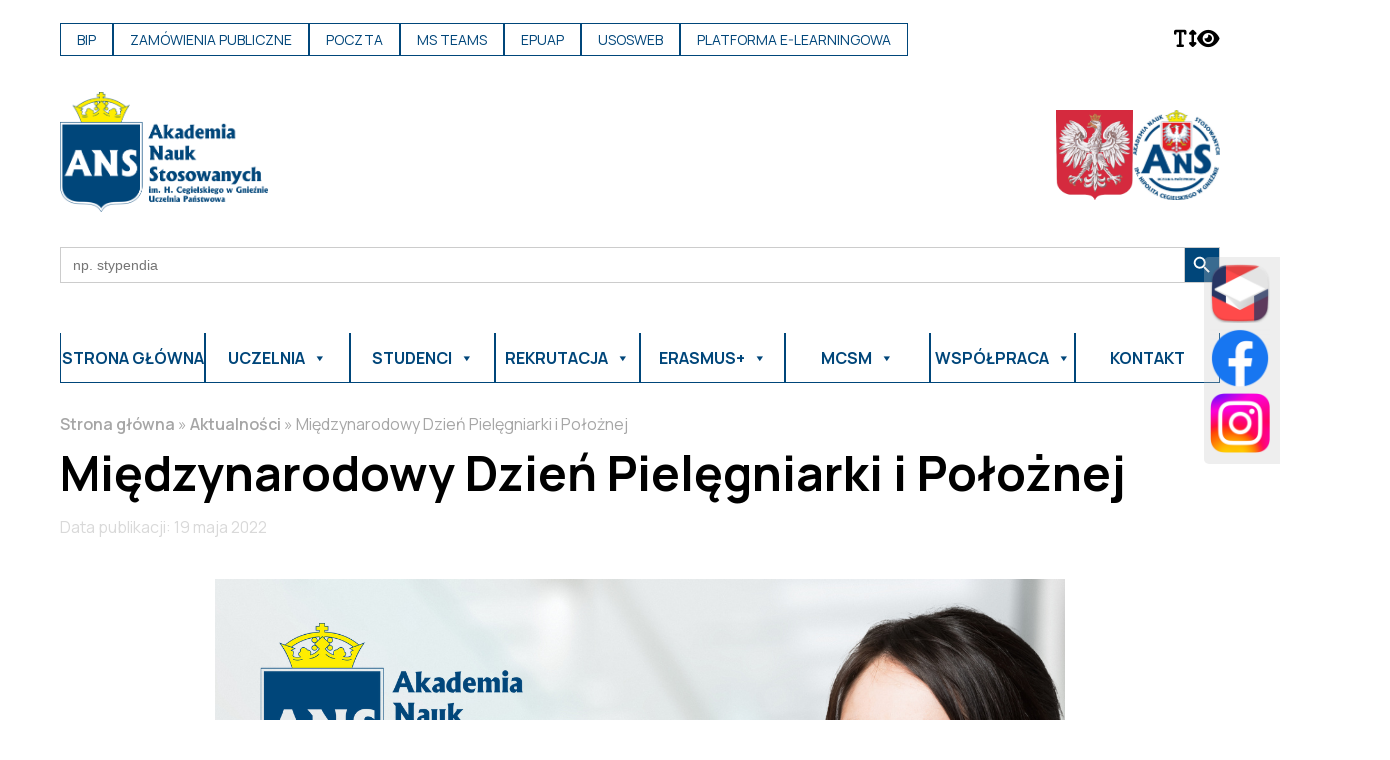

--- FILE ---
content_type: text/html; charset=UTF-8
request_url: https://ans-gniezno.edu.pl/miedzynarodowy-dzien-pielegniarki-i-poloznej/
body_size: 19420
content:

<!DOCTYPE html>
<html lang="pl">
<head>
    <meta charset="UTF-8">
    <meta http-equiv="X-UA-Compatible" content="IE=edge">
    <meta name="viewport" content="width=device-width, initial-scale=1.0">
    <link rel="stylesheet" href="https://cdnjs.cloudflare.com/ajax/libs/font-awesome/6.4.0/css/all.min.css">
    <link rel="icon" href="https://ans-gniezno.edu.pl/wp-content/uploads/2023/05/favicon.png">
    <link rel="stylesheet" href="ANS Gniezno/style.css">
    <title>Międzynarodowy Dzień Pielęgniarki i Położnej - ANS Gniezno</title>


    <meta name='robots' content='index, follow, max-image-preview:large, max-snippet:-1, max-video-preview:-1' />

	<!-- This site is optimized with the Yoast SEO plugin v26.5 - https://yoast.com/wordpress/plugins/seo/ -->
	<link rel="canonical" href="https://ans-gniezno.edu.pl/miedzynarodowy-dzien-pielegniarki-i-poloznej/" />
	<meta property="og:locale" content="pl_PL" />
	<meta property="og:type" content="article" />
	<meta property="og:title" content="Międzynarodowy Dzień Pielęgniarki i Położnej - ANS Gniezno" />
	<meta property="og:description" content="Dzisiejsze święto to&nbsp;szczególna okazja do&nbsp;wyrażenia głębokiego uznania za&nbsp;ciężką, odpowiedzialną i&nbsp;wymagającą służbę. Życzymy wszystkim pielęgniarkom, pielęgniarzom i&nbsp;położnym satysfakcji z&nbsp;wykonywanego zawodu, uznania ze&nbsp;strony pracodawców, uśmiechu na&nbsp;co&nbsp;dzień i&nbsp;dużo zdrowia." />
	<meta property="og:url" content="https://ans-gniezno.edu.pl/miedzynarodowy-dzien-pielegniarki-i-poloznej/" />
	<meta property="og:site_name" content="ANS Gniezno" />
	<meta property="article:publisher" content="https://www.facebook.com/StudiaGniezno" />
	<meta property="article:published_time" content="2022-05-19T09:41:00+00:00" />
	<meta property="article:modified_time" content="2023-06-11T17:39:57+00:00" />
	<meta property="og:image" content="https://ans-gniezno.edu.pl/wp-content/uploads/2023/05/280034703_7798398453503891_3422626918551662664_n.png" />
	<meta property="og:image:width" content="850" />
	<meta property="og:image:height" content="850" />
	<meta property="og:image:type" content="image/png" />
	<meta name="author" content="Jakub Kozanecki" />
	<meta name="twitter:card" content="summary_large_image" />
	<meta name="twitter:label1" content="Napisane przez" />
	<meta name="twitter:data1" content="Jakub Kozanecki" />
	<meta name="twitter:label2" content="Szacowany czas czytania" />
	<meta name="twitter:data2" content="1 minuta" />
	<script type="application/ld+json" class="yoast-schema-graph">{"@context":"https://schema.org","@graph":[{"@type":"Article","@id":"https://ans-gniezno.edu.pl/miedzynarodowy-dzien-pielegniarki-i-poloznej/#article","isPartOf":{"@id":"https://ans-gniezno.edu.pl/miedzynarodowy-dzien-pielegniarki-i-poloznej/"},"author":{"name":"Jakub Kozanecki","@id":"https://new.ans-gniezno.edu.pl/#/schema/person/e628ca48255b3e6f3c8d86c717ad0975"},"headline":"Międzynarodowy Dzień Pielęgniarki i Położnej","datePublished":"2022-05-19T09:41:00+00:00","dateModified":"2023-06-11T17:39:57+00:00","mainEntityOfPage":{"@id":"https://ans-gniezno.edu.pl/miedzynarodowy-dzien-pielegniarki-i-poloznej/"},"wordCount":70,"commentCount":0,"publisher":{"@id":"https://new.ans-gniezno.edu.pl/#organization"},"image":{"@id":"https://ans-gniezno.edu.pl/miedzynarodowy-dzien-pielegniarki-i-poloznej/#primaryimage"},"thumbnailUrl":"https://ans-gniezno.edu.pl/wp-content/uploads/2023/05/280034703_7798398453503891_3422626918551662664_n.png","articleSection":["Aktualności"],"inLanguage":"pl-PL","potentialAction":[{"@type":"CommentAction","name":"Comment","target":["https://ans-gniezno.edu.pl/miedzynarodowy-dzien-pielegniarki-i-poloznej/#respond"]}]},{"@type":"WebPage","@id":"https://ans-gniezno.edu.pl/miedzynarodowy-dzien-pielegniarki-i-poloznej/","url":"https://ans-gniezno.edu.pl/miedzynarodowy-dzien-pielegniarki-i-poloznej/","name":"Międzynarodowy Dzień Pielęgniarki i Położnej - ANS Gniezno","isPartOf":{"@id":"https://new.ans-gniezno.edu.pl/#website"},"primaryImageOfPage":{"@id":"https://ans-gniezno.edu.pl/miedzynarodowy-dzien-pielegniarki-i-poloznej/#primaryimage"},"image":{"@id":"https://ans-gniezno.edu.pl/miedzynarodowy-dzien-pielegniarki-i-poloznej/#primaryimage"},"thumbnailUrl":"https://ans-gniezno.edu.pl/wp-content/uploads/2023/05/280034703_7798398453503891_3422626918551662664_n.png","datePublished":"2022-05-19T09:41:00+00:00","dateModified":"2023-06-11T17:39:57+00:00","breadcrumb":{"@id":"https://ans-gniezno.edu.pl/miedzynarodowy-dzien-pielegniarki-i-poloznej/#breadcrumb"},"inLanguage":"pl-PL","potentialAction":[{"@type":"ReadAction","target":["https://ans-gniezno.edu.pl/miedzynarodowy-dzien-pielegniarki-i-poloznej/"]}]},{"@type":"ImageObject","inLanguage":"pl-PL","@id":"https://ans-gniezno.edu.pl/miedzynarodowy-dzien-pielegniarki-i-poloznej/#primaryimage","url":"https://ans-gniezno.edu.pl/wp-content/uploads/2023/05/280034703_7798398453503891_3422626918551662664_n.png","contentUrl":"https://ans-gniezno.edu.pl/wp-content/uploads/2023/05/280034703_7798398453503891_3422626918551662664_n.png","width":850,"height":850},{"@type":"BreadcrumbList","@id":"https://ans-gniezno.edu.pl/miedzynarodowy-dzien-pielegniarki-i-poloznej/#breadcrumb","itemListElement":[{"@type":"ListItem","position":1,"name":"Strona główna","item":"https://ans-gniezno.edu.pl/"},{"@type":"ListItem","position":2,"name":"Międzynarodowy Dzień Pielęgniarki i Położnej"}]},{"@type":"WebSite","@id":"https://new.ans-gniezno.edu.pl/#website","url":"https://new.ans-gniezno.edu.pl/","name":"ANS Gniezno","description":"Strona internetowa Akademia Nauk Stosowanych im. Hipolita Cegielskiego w Gnieźnie Uczelnia Państwowa","publisher":{"@id":"https://new.ans-gniezno.edu.pl/#organization"},"potentialAction":[{"@type":"SearchAction","target":{"@type":"EntryPoint","urlTemplate":"https://new.ans-gniezno.edu.pl/?s={search_term_string}"},"query-input":{"@type":"PropertyValueSpecification","valueRequired":true,"valueName":"search_term_string"}}],"inLanguage":"pl-PL"},{"@type":"Organization","@id":"https://new.ans-gniezno.edu.pl/#organization","name":"ANS Gniezno","url":"https://new.ans-gniezno.edu.pl/","logo":{"@type":"ImageObject","inLanguage":"pl-PL","@id":"https://new.ans-gniezno.edu.pl/#/schema/logo/image/","url":"https://ans-gniezno.edu.pl/wp-content/uploads/2023/04/ans-z-opisem.png","contentUrl":"https://ans-gniezno.edu.pl/wp-content/uploads/2023/04/ans-z-opisem.png","width":1828,"height":1054,"caption":"ANS Gniezno"},"image":{"@id":"https://new.ans-gniezno.edu.pl/#/schema/logo/image/"},"sameAs":["https://www.facebook.com/StudiaGniezno","https://www.instagram.com/ans.gniezno/"]},{"@type":"Person","@id":"https://new.ans-gniezno.edu.pl/#/schema/person/e628ca48255b3e6f3c8d86c717ad0975","name":"Jakub Kozanecki","image":{"@type":"ImageObject","inLanguage":"pl-PL","@id":"https://new.ans-gniezno.edu.pl/#/schema/person/image/","url":"https://secure.gravatar.com/avatar/0642dd91f0faea4ba32496fea1408cd2e20596f83f869273a5b7bb04223510c5?s=96&d=mm&r=g","contentUrl":"https://secure.gravatar.com/avatar/0642dd91f0faea4ba32496fea1408cd2e20596f83f869273a5b7bb04223510c5?s=96&d=mm&r=g","caption":"Jakub Kozanecki"},"url":"https://ans-gniezno.edu.pl/author/wp_jakub/"}]}</script>
	<!-- / Yoast SEO plugin. -->


<link rel='dns-prefetch' href='//use.fontawesome.com' />
<link rel="alternate" type="application/rss+xml" title="ANS Gniezno &raquo; Międzynarodowy Dzień Pielęgniarki i Położnej Kanał z komentarzami" href="https://ans-gniezno.edu.pl/miedzynarodowy-dzien-pielegniarki-i-poloznej/feed/" />
<link rel="alternate" title="oEmbed (JSON)" type="application/json+oembed" href="https://ans-gniezno.edu.pl/wp-json/oembed/1.0/embed?url=https%3A%2F%2Fans-gniezno.edu.pl%2Fmiedzynarodowy-dzien-pielegniarki-i-poloznej%2F" />
<link rel="alternate" title="oEmbed (XML)" type="text/xml+oembed" href="https://ans-gniezno.edu.pl/wp-json/oembed/1.0/embed?url=https%3A%2F%2Fans-gniezno.edu.pl%2Fmiedzynarodowy-dzien-pielegniarki-i-poloznej%2F&#038;format=xml" />
		<!-- This site uses the Google Analytics by MonsterInsights plugin v9.10.0 - Using Analytics tracking - https://www.monsterinsights.com/ -->
							<script src="//www.googletagmanager.com/gtag/js?id=G-N48YLYKH6Z"  data-cfasync="false" data-wpfc-render="false" type="text/javascript" async></script>
			<script data-cfasync="false" data-wpfc-render="false" type="text/javascript">
				var mi_version = '9.10.0';
				var mi_track_user = true;
				var mi_no_track_reason = '';
								var MonsterInsightsDefaultLocations = {"page_location":"https:\/\/ans-gniezno.edu.pl\/miedzynarodowy-dzien-pielegniarki-i-poloznej\/"};
								if ( typeof MonsterInsightsPrivacyGuardFilter === 'function' ) {
					var MonsterInsightsLocations = (typeof MonsterInsightsExcludeQuery === 'object') ? MonsterInsightsPrivacyGuardFilter( MonsterInsightsExcludeQuery ) : MonsterInsightsPrivacyGuardFilter( MonsterInsightsDefaultLocations );
				} else {
					var MonsterInsightsLocations = (typeof MonsterInsightsExcludeQuery === 'object') ? MonsterInsightsExcludeQuery : MonsterInsightsDefaultLocations;
				}

								var disableStrs = [
										'ga-disable-G-N48YLYKH6Z',
									];

				/* Function to detect opted out users */
				function __gtagTrackerIsOptedOut() {
					for (var index = 0; index < disableStrs.length; index++) {
						if (document.cookie.indexOf(disableStrs[index] + '=true') > -1) {
							return true;
						}
					}

					return false;
				}

				/* Disable tracking if the opt-out cookie exists. */
				if (__gtagTrackerIsOptedOut()) {
					for (var index = 0; index < disableStrs.length; index++) {
						window[disableStrs[index]] = true;
					}
				}

				/* Opt-out function */
				function __gtagTrackerOptout() {
					for (var index = 0; index < disableStrs.length; index++) {
						document.cookie = disableStrs[index] + '=true; expires=Thu, 31 Dec 2099 23:59:59 UTC; path=/';
						window[disableStrs[index]] = true;
					}
				}

				if ('undefined' === typeof gaOptout) {
					function gaOptout() {
						__gtagTrackerOptout();
					}
				}
								window.dataLayer = window.dataLayer || [];

				window.MonsterInsightsDualTracker = {
					helpers: {},
					trackers: {},
				};
				if (mi_track_user) {
					function __gtagDataLayer() {
						dataLayer.push(arguments);
					}

					function __gtagTracker(type, name, parameters) {
						if (!parameters) {
							parameters = {};
						}

						if (parameters.send_to) {
							__gtagDataLayer.apply(null, arguments);
							return;
						}

						if (type === 'event') {
														parameters.send_to = monsterinsights_frontend.v4_id;
							var hookName = name;
							if (typeof parameters['event_category'] !== 'undefined') {
								hookName = parameters['event_category'] + ':' + name;
							}

							if (typeof MonsterInsightsDualTracker.trackers[hookName] !== 'undefined') {
								MonsterInsightsDualTracker.trackers[hookName](parameters);
							} else {
								__gtagDataLayer('event', name, parameters);
							}
							
						} else {
							__gtagDataLayer.apply(null, arguments);
						}
					}

					__gtagTracker('js', new Date());
					__gtagTracker('set', {
						'developer_id.dZGIzZG': true,
											});
					if ( MonsterInsightsLocations.page_location ) {
						__gtagTracker('set', MonsterInsightsLocations);
					}
										__gtagTracker('config', 'G-N48YLYKH6Z', {"forceSSL":"true","link_attribution":"true"} );
										window.gtag = __gtagTracker;										(function () {
						/* https://developers.google.com/analytics/devguides/collection/analyticsjs/ */
						/* ga and __gaTracker compatibility shim. */
						var noopfn = function () {
							return null;
						};
						var newtracker = function () {
							return new Tracker();
						};
						var Tracker = function () {
							return null;
						};
						var p = Tracker.prototype;
						p.get = noopfn;
						p.set = noopfn;
						p.send = function () {
							var args = Array.prototype.slice.call(arguments);
							args.unshift('send');
							__gaTracker.apply(null, args);
						};
						var __gaTracker = function () {
							var len = arguments.length;
							if (len === 0) {
								return;
							}
							var f = arguments[len - 1];
							if (typeof f !== 'object' || f === null || typeof f.hitCallback !== 'function') {
								if ('send' === arguments[0]) {
									var hitConverted, hitObject = false, action;
									if ('event' === arguments[1]) {
										if ('undefined' !== typeof arguments[3]) {
											hitObject = {
												'eventAction': arguments[3],
												'eventCategory': arguments[2],
												'eventLabel': arguments[4],
												'value': arguments[5] ? arguments[5] : 1,
											}
										}
									}
									if ('pageview' === arguments[1]) {
										if ('undefined' !== typeof arguments[2]) {
											hitObject = {
												'eventAction': 'page_view',
												'page_path': arguments[2],
											}
										}
									}
									if (typeof arguments[2] === 'object') {
										hitObject = arguments[2];
									}
									if (typeof arguments[5] === 'object') {
										Object.assign(hitObject, arguments[5]);
									}
									if ('undefined' !== typeof arguments[1].hitType) {
										hitObject = arguments[1];
										if ('pageview' === hitObject.hitType) {
											hitObject.eventAction = 'page_view';
										}
									}
									if (hitObject) {
										action = 'timing' === arguments[1].hitType ? 'timing_complete' : hitObject.eventAction;
										hitConverted = mapArgs(hitObject);
										__gtagTracker('event', action, hitConverted);
									}
								}
								return;
							}

							function mapArgs(args) {
								var arg, hit = {};
								var gaMap = {
									'eventCategory': 'event_category',
									'eventAction': 'event_action',
									'eventLabel': 'event_label',
									'eventValue': 'event_value',
									'nonInteraction': 'non_interaction',
									'timingCategory': 'event_category',
									'timingVar': 'name',
									'timingValue': 'value',
									'timingLabel': 'event_label',
									'page': 'page_path',
									'location': 'page_location',
									'title': 'page_title',
									'referrer' : 'page_referrer',
								};
								for (arg in args) {
																		if (!(!args.hasOwnProperty(arg) || !gaMap.hasOwnProperty(arg))) {
										hit[gaMap[arg]] = args[arg];
									} else {
										hit[arg] = args[arg];
									}
								}
								return hit;
							}

							try {
								f.hitCallback();
							} catch (ex) {
							}
						};
						__gaTracker.create = newtracker;
						__gaTracker.getByName = newtracker;
						__gaTracker.getAll = function () {
							return [];
						};
						__gaTracker.remove = noopfn;
						__gaTracker.loaded = true;
						window['__gaTracker'] = __gaTracker;
					})();
									} else {
										console.log("");
					(function () {
						function __gtagTracker() {
							return null;
						}

						window['__gtagTracker'] = __gtagTracker;
						window['gtag'] = __gtagTracker;
					})();
									}
			</script>
							<!-- / Google Analytics by MonsterInsights -->
		<style id='wp-img-auto-sizes-contain-inline-css' type='text/css'>
img:is([sizes=auto i],[sizes^="auto," i]){contain-intrinsic-size:3000px 1500px}
/*# sourceURL=wp-img-auto-sizes-contain-inline-css */
</style>
<style id='wp-emoji-styles-inline-css' type='text/css'>

	img.wp-smiley, img.emoji {
		display: inline !important;
		border: none !important;
		box-shadow: none !important;
		height: 1em !important;
		width: 1em !important;
		margin: 0 0.07em !important;
		vertical-align: -0.1em !important;
		background: none !important;
		padding: 0 !important;
	}
/*# sourceURL=wp-emoji-styles-inline-css */
</style>
<link rel='stylesheet' id='wp-block-library-css' href='https://ans-gniezno.edu.pl/wp-includes/css/dist/block-library/style.min.css?ver=6.9' type='text/css' media='all' />
<style id='wp-block-image-inline-css' type='text/css'>
.wp-block-image>a,.wp-block-image>figure>a{display:inline-block}.wp-block-image img{box-sizing:border-box;height:auto;max-width:100%;vertical-align:bottom}@media not (prefers-reduced-motion){.wp-block-image img.hide{visibility:hidden}.wp-block-image img.show{animation:show-content-image .4s}}.wp-block-image[style*=border-radius] img,.wp-block-image[style*=border-radius]>a{border-radius:inherit}.wp-block-image.has-custom-border img{box-sizing:border-box}.wp-block-image.aligncenter{text-align:center}.wp-block-image.alignfull>a,.wp-block-image.alignwide>a{width:100%}.wp-block-image.alignfull img,.wp-block-image.alignwide img{height:auto;width:100%}.wp-block-image .aligncenter,.wp-block-image .alignleft,.wp-block-image .alignright,.wp-block-image.aligncenter,.wp-block-image.alignleft,.wp-block-image.alignright{display:table}.wp-block-image .aligncenter>figcaption,.wp-block-image .alignleft>figcaption,.wp-block-image .alignright>figcaption,.wp-block-image.aligncenter>figcaption,.wp-block-image.alignleft>figcaption,.wp-block-image.alignright>figcaption{caption-side:bottom;display:table-caption}.wp-block-image .alignleft{float:left;margin:.5em 1em .5em 0}.wp-block-image .alignright{float:right;margin:.5em 0 .5em 1em}.wp-block-image .aligncenter{margin-left:auto;margin-right:auto}.wp-block-image :where(figcaption){margin-bottom:1em;margin-top:.5em}.wp-block-image.is-style-circle-mask img{border-radius:9999px}@supports ((-webkit-mask-image:none) or (mask-image:none)) or (-webkit-mask-image:none){.wp-block-image.is-style-circle-mask img{border-radius:0;-webkit-mask-image:url('data:image/svg+xml;utf8,<svg viewBox="0 0 100 100" xmlns="http://www.w3.org/2000/svg"><circle cx="50" cy="50" r="50"/></svg>');mask-image:url('data:image/svg+xml;utf8,<svg viewBox="0 0 100 100" xmlns="http://www.w3.org/2000/svg"><circle cx="50" cy="50" r="50"/></svg>');mask-mode:alpha;-webkit-mask-position:center;mask-position:center;-webkit-mask-repeat:no-repeat;mask-repeat:no-repeat;-webkit-mask-size:contain;mask-size:contain}}:root :where(.wp-block-image.is-style-rounded img,.wp-block-image .is-style-rounded img){border-radius:9999px}.wp-block-image figure{margin:0}.wp-lightbox-container{display:flex;flex-direction:column;position:relative}.wp-lightbox-container img{cursor:zoom-in}.wp-lightbox-container img:hover+button{opacity:1}.wp-lightbox-container button{align-items:center;backdrop-filter:blur(16px) saturate(180%);background-color:#5a5a5a40;border:none;border-radius:4px;cursor:zoom-in;display:flex;height:20px;justify-content:center;opacity:0;padding:0;position:absolute;right:16px;text-align:center;top:16px;width:20px;z-index:100}@media not (prefers-reduced-motion){.wp-lightbox-container button{transition:opacity .2s ease}}.wp-lightbox-container button:focus-visible{outline:3px auto #5a5a5a40;outline:3px auto -webkit-focus-ring-color;outline-offset:3px}.wp-lightbox-container button:hover{cursor:pointer;opacity:1}.wp-lightbox-container button:focus{opacity:1}.wp-lightbox-container button:focus,.wp-lightbox-container button:hover,.wp-lightbox-container button:not(:hover):not(:active):not(.has-background){background-color:#5a5a5a40;border:none}.wp-lightbox-overlay{box-sizing:border-box;cursor:zoom-out;height:100vh;left:0;overflow:hidden;position:fixed;top:0;visibility:hidden;width:100%;z-index:100000}.wp-lightbox-overlay .close-button{align-items:center;cursor:pointer;display:flex;justify-content:center;min-height:40px;min-width:40px;padding:0;position:absolute;right:calc(env(safe-area-inset-right) + 16px);top:calc(env(safe-area-inset-top) + 16px);z-index:5000000}.wp-lightbox-overlay .close-button:focus,.wp-lightbox-overlay .close-button:hover,.wp-lightbox-overlay .close-button:not(:hover):not(:active):not(.has-background){background:none;border:none}.wp-lightbox-overlay .lightbox-image-container{height:var(--wp--lightbox-container-height);left:50%;overflow:hidden;position:absolute;top:50%;transform:translate(-50%,-50%);transform-origin:top left;width:var(--wp--lightbox-container-width);z-index:9999999999}.wp-lightbox-overlay .wp-block-image{align-items:center;box-sizing:border-box;display:flex;height:100%;justify-content:center;margin:0;position:relative;transform-origin:0 0;width:100%;z-index:3000000}.wp-lightbox-overlay .wp-block-image img{height:var(--wp--lightbox-image-height);min-height:var(--wp--lightbox-image-height);min-width:var(--wp--lightbox-image-width);width:var(--wp--lightbox-image-width)}.wp-lightbox-overlay .wp-block-image figcaption{display:none}.wp-lightbox-overlay button{background:none;border:none}.wp-lightbox-overlay .scrim{background-color:#fff;height:100%;opacity:.9;position:absolute;width:100%;z-index:2000000}.wp-lightbox-overlay.active{visibility:visible}@media not (prefers-reduced-motion){.wp-lightbox-overlay.active{animation:turn-on-visibility .25s both}.wp-lightbox-overlay.active img{animation:turn-on-visibility .35s both}.wp-lightbox-overlay.show-closing-animation:not(.active){animation:turn-off-visibility .35s both}.wp-lightbox-overlay.show-closing-animation:not(.active) img{animation:turn-off-visibility .25s both}.wp-lightbox-overlay.zoom.active{animation:none;opacity:1;visibility:visible}.wp-lightbox-overlay.zoom.active .lightbox-image-container{animation:lightbox-zoom-in .4s}.wp-lightbox-overlay.zoom.active .lightbox-image-container img{animation:none}.wp-lightbox-overlay.zoom.active .scrim{animation:turn-on-visibility .4s forwards}.wp-lightbox-overlay.zoom.show-closing-animation:not(.active){animation:none}.wp-lightbox-overlay.zoom.show-closing-animation:not(.active) .lightbox-image-container{animation:lightbox-zoom-out .4s}.wp-lightbox-overlay.zoom.show-closing-animation:not(.active) .lightbox-image-container img{animation:none}.wp-lightbox-overlay.zoom.show-closing-animation:not(.active) .scrim{animation:turn-off-visibility .4s forwards}}@keyframes show-content-image{0%{visibility:hidden}99%{visibility:hidden}to{visibility:visible}}@keyframes turn-on-visibility{0%{opacity:0}to{opacity:1}}@keyframes turn-off-visibility{0%{opacity:1;visibility:visible}99%{opacity:0;visibility:visible}to{opacity:0;visibility:hidden}}@keyframes lightbox-zoom-in{0%{transform:translate(calc((-100vw + var(--wp--lightbox-scrollbar-width))/2 + var(--wp--lightbox-initial-left-position)),calc(-50vh + var(--wp--lightbox-initial-top-position))) scale(var(--wp--lightbox-scale))}to{transform:translate(-50%,-50%) scale(1)}}@keyframes lightbox-zoom-out{0%{transform:translate(-50%,-50%) scale(1);visibility:visible}99%{visibility:visible}to{transform:translate(calc((-100vw + var(--wp--lightbox-scrollbar-width))/2 + var(--wp--lightbox-initial-left-position)),calc(-50vh + var(--wp--lightbox-initial-top-position))) scale(var(--wp--lightbox-scale));visibility:hidden}}
/*# sourceURL=https://ans-gniezno.edu.pl/wp-includes/blocks/image/style.min.css */
</style>
<style id='wp-block-group-inline-css' type='text/css'>
.wp-block-group{box-sizing:border-box}:where(.wp-block-group.wp-block-group-is-layout-constrained){position:relative}
/*# sourceURL=https://ans-gniezno.edu.pl/wp-includes/blocks/group/style.min.css */
</style>
<style id='wp-block-spacer-inline-css' type='text/css'>
.wp-block-spacer{clear:both}
/*# sourceURL=https://ans-gniezno.edu.pl/wp-includes/blocks/spacer/style.min.css */
</style>
<style id='global-styles-inline-css' type='text/css'>
:root{--wp--preset--aspect-ratio--square: 1;--wp--preset--aspect-ratio--4-3: 4/3;--wp--preset--aspect-ratio--3-4: 3/4;--wp--preset--aspect-ratio--3-2: 3/2;--wp--preset--aspect-ratio--2-3: 2/3;--wp--preset--aspect-ratio--16-9: 16/9;--wp--preset--aspect-ratio--9-16: 9/16;--wp--preset--color--black: #000000;--wp--preset--color--cyan-bluish-gray: #abb8c3;--wp--preset--color--white: #ffffff;--wp--preset--color--pale-pink: #f78da7;--wp--preset--color--vivid-red: #cf2e2e;--wp--preset--color--luminous-vivid-orange: #ff6900;--wp--preset--color--luminous-vivid-amber: #fcb900;--wp--preset--color--light-green-cyan: #7bdcb5;--wp--preset--color--vivid-green-cyan: #00d084;--wp--preset--color--pale-cyan-blue: #8ed1fc;--wp--preset--color--vivid-cyan-blue: #0693e3;--wp--preset--color--vivid-purple: #9b51e0;--wp--preset--gradient--vivid-cyan-blue-to-vivid-purple: linear-gradient(135deg,rgb(6,147,227) 0%,rgb(155,81,224) 100%);--wp--preset--gradient--light-green-cyan-to-vivid-green-cyan: linear-gradient(135deg,rgb(122,220,180) 0%,rgb(0,208,130) 100%);--wp--preset--gradient--luminous-vivid-amber-to-luminous-vivid-orange: linear-gradient(135deg,rgb(252,185,0) 0%,rgb(255,105,0) 100%);--wp--preset--gradient--luminous-vivid-orange-to-vivid-red: linear-gradient(135deg,rgb(255,105,0) 0%,rgb(207,46,46) 100%);--wp--preset--gradient--very-light-gray-to-cyan-bluish-gray: linear-gradient(135deg,rgb(238,238,238) 0%,rgb(169,184,195) 100%);--wp--preset--gradient--cool-to-warm-spectrum: linear-gradient(135deg,rgb(74,234,220) 0%,rgb(151,120,209) 20%,rgb(207,42,186) 40%,rgb(238,44,130) 60%,rgb(251,105,98) 80%,rgb(254,248,76) 100%);--wp--preset--gradient--blush-light-purple: linear-gradient(135deg,rgb(255,206,236) 0%,rgb(152,150,240) 100%);--wp--preset--gradient--blush-bordeaux: linear-gradient(135deg,rgb(254,205,165) 0%,rgb(254,45,45) 50%,rgb(107,0,62) 100%);--wp--preset--gradient--luminous-dusk: linear-gradient(135deg,rgb(255,203,112) 0%,rgb(199,81,192) 50%,rgb(65,88,208) 100%);--wp--preset--gradient--pale-ocean: linear-gradient(135deg,rgb(255,245,203) 0%,rgb(182,227,212) 50%,rgb(51,167,181) 100%);--wp--preset--gradient--electric-grass: linear-gradient(135deg,rgb(202,248,128) 0%,rgb(113,206,126) 100%);--wp--preset--gradient--midnight: linear-gradient(135deg,rgb(2,3,129) 0%,rgb(40,116,252) 100%);--wp--preset--font-size--small: 13px;--wp--preset--font-size--medium: 20px;--wp--preset--font-size--large: 36px;--wp--preset--font-size--x-large: 42px;--wp--preset--spacing--20: 0.44rem;--wp--preset--spacing--30: 0.67rem;--wp--preset--spacing--40: 1rem;--wp--preset--spacing--50: 1.5rem;--wp--preset--spacing--60: 2.25rem;--wp--preset--spacing--70: 3.38rem;--wp--preset--spacing--80: 5.06rem;--wp--preset--shadow--natural: 6px 6px 9px rgba(0, 0, 0, 0.2);--wp--preset--shadow--deep: 12px 12px 50px rgba(0, 0, 0, 0.4);--wp--preset--shadow--sharp: 6px 6px 0px rgba(0, 0, 0, 0.2);--wp--preset--shadow--outlined: 6px 6px 0px -3px rgb(255, 255, 255), 6px 6px rgb(0, 0, 0);--wp--preset--shadow--crisp: 6px 6px 0px rgb(0, 0, 0);}:where(.is-layout-flex){gap: 0.5em;}:where(.is-layout-grid){gap: 0.5em;}body .is-layout-flex{display: flex;}.is-layout-flex{flex-wrap: wrap;align-items: center;}.is-layout-flex > :is(*, div){margin: 0;}body .is-layout-grid{display: grid;}.is-layout-grid > :is(*, div){margin: 0;}:where(.wp-block-columns.is-layout-flex){gap: 2em;}:where(.wp-block-columns.is-layout-grid){gap: 2em;}:where(.wp-block-post-template.is-layout-flex){gap: 1.25em;}:where(.wp-block-post-template.is-layout-grid){gap: 1.25em;}.has-black-color{color: var(--wp--preset--color--black) !important;}.has-cyan-bluish-gray-color{color: var(--wp--preset--color--cyan-bluish-gray) !important;}.has-white-color{color: var(--wp--preset--color--white) !important;}.has-pale-pink-color{color: var(--wp--preset--color--pale-pink) !important;}.has-vivid-red-color{color: var(--wp--preset--color--vivid-red) !important;}.has-luminous-vivid-orange-color{color: var(--wp--preset--color--luminous-vivid-orange) !important;}.has-luminous-vivid-amber-color{color: var(--wp--preset--color--luminous-vivid-amber) !important;}.has-light-green-cyan-color{color: var(--wp--preset--color--light-green-cyan) !important;}.has-vivid-green-cyan-color{color: var(--wp--preset--color--vivid-green-cyan) !important;}.has-pale-cyan-blue-color{color: var(--wp--preset--color--pale-cyan-blue) !important;}.has-vivid-cyan-blue-color{color: var(--wp--preset--color--vivid-cyan-blue) !important;}.has-vivid-purple-color{color: var(--wp--preset--color--vivid-purple) !important;}.has-black-background-color{background-color: var(--wp--preset--color--black) !important;}.has-cyan-bluish-gray-background-color{background-color: var(--wp--preset--color--cyan-bluish-gray) !important;}.has-white-background-color{background-color: var(--wp--preset--color--white) !important;}.has-pale-pink-background-color{background-color: var(--wp--preset--color--pale-pink) !important;}.has-vivid-red-background-color{background-color: var(--wp--preset--color--vivid-red) !important;}.has-luminous-vivid-orange-background-color{background-color: var(--wp--preset--color--luminous-vivid-orange) !important;}.has-luminous-vivid-amber-background-color{background-color: var(--wp--preset--color--luminous-vivid-amber) !important;}.has-light-green-cyan-background-color{background-color: var(--wp--preset--color--light-green-cyan) !important;}.has-vivid-green-cyan-background-color{background-color: var(--wp--preset--color--vivid-green-cyan) !important;}.has-pale-cyan-blue-background-color{background-color: var(--wp--preset--color--pale-cyan-blue) !important;}.has-vivid-cyan-blue-background-color{background-color: var(--wp--preset--color--vivid-cyan-blue) !important;}.has-vivid-purple-background-color{background-color: var(--wp--preset--color--vivid-purple) !important;}.has-black-border-color{border-color: var(--wp--preset--color--black) !important;}.has-cyan-bluish-gray-border-color{border-color: var(--wp--preset--color--cyan-bluish-gray) !important;}.has-white-border-color{border-color: var(--wp--preset--color--white) !important;}.has-pale-pink-border-color{border-color: var(--wp--preset--color--pale-pink) !important;}.has-vivid-red-border-color{border-color: var(--wp--preset--color--vivid-red) !important;}.has-luminous-vivid-orange-border-color{border-color: var(--wp--preset--color--luminous-vivid-orange) !important;}.has-luminous-vivid-amber-border-color{border-color: var(--wp--preset--color--luminous-vivid-amber) !important;}.has-light-green-cyan-border-color{border-color: var(--wp--preset--color--light-green-cyan) !important;}.has-vivid-green-cyan-border-color{border-color: var(--wp--preset--color--vivid-green-cyan) !important;}.has-pale-cyan-blue-border-color{border-color: var(--wp--preset--color--pale-cyan-blue) !important;}.has-vivid-cyan-blue-border-color{border-color: var(--wp--preset--color--vivid-cyan-blue) !important;}.has-vivid-purple-border-color{border-color: var(--wp--preset--color--vivid-purple) !important;}.has-vivid-cyan-blue-to-vivid-purple-gradient-background{background: var(--wp--preset--gradient--vivid-cyan-blue-to-vivid-purple) !important;}.has-light-green-cyan-to-vivid-green-cyan-gradient-background{background: var(--wp--preset--gradient--light-green-cyan-to-vivid-green-cyan) !important;}.has-luminous-vivid-amber-to-luminous-vivid-orange-gradient-background{background: var(--wp--preset--gradient--luminous-vivid-amber-to-luminous-vivid-orange) !important;}.has-luminous-vivid-orange-to-vivid-red-gradient-background{background: var(--wp--preset--gradient--luminous-vivid-orange-to-vivid-red) !important;}.has-very-light-gray-to-cyan-bluish-gray-gradient-background{background: var(--wp--preset--gradient--very-light-gray-to-cyan-bluish-gray) !important;}.has-cool-to-warm-spectrum-gradient-background{background: var(--wp--preset--gradient--cool-to-warm-spectrum) !important;}.has-blush-light-purple-gradient-background{background: var(--wp--preset--gradient--blush-light-purple) !important;}.has-blush-bordeaux-gradient-background{background: var(--wp--preset--gradient--blush-bordeaux) !important;}.has-luminous-dusk-gradient-background{background: var(--wp--preset--gradient--luminous-dusk) !important;}.has-pale-ocean-gradient-background{background: var(--wp--preset--gradient--pale-ocean) !important;}.has-electric-grass-gradient-background{background: var(--wp--preset--gradient--electric-grass) !important;}.has-midnight-gradient-background{background: var(--wp--preset--gradient--midnight) !important;}.has-small-font-size{font-size: var(--wp--preset--font-size--small) !important;}.has-medium-font-size{font-size: var(--wp--preset--font-size--medium) !important;}.has-large-font-size{font-size: var(--wp--preset--font-size--large) !important;}.has-x-large-font-size{font-size: var(--wp--preset--font-size--x-large) !important;}
/*# sourceURL=global-styles-inline-css */
</style>

<style id='classic-theme-styles-inline-css' type='text/css'>
/*! This file is auto-generated */
.wp-block-button__link{color:#fff;background-color:#32373c;border-radius:9999px;box-shadow:none;text-decoration:none;padding:calc(.667em + 2px) calc(1.333em + 2px);font-size:1.125em}.wp-block-file__button{background:#32373c;color:#fff;text-decoration:none}
/*# sourceURL=/wp-includes/css/classic-themes.min.css */
</style>
<link rel='stylesheet' id='editorskit-frontend-css' href='https://ans-gniezno.edu.pl/wp-content/plugins/block-options/build/style.build.css?ver=new' type='text/css' media='all' />
<style id='font-awesome-svg-styles-default-inline-css' type='text/css'>
.svg-inline--fa {
  display: inline-block;
  height: 1em;
  overflow: visible;
  vertical-align: -.125em;
}
/*# sourceURL=font-awesome-svg-styles-default-inline-css */
</style>
<link rel='stylesheet' id='font-awesome-svg-styles-css' href='https://ans-gniezno.edu.pl/wp-content/uploads/font-awesome/v6.4.0/css/svg-with-js.css' type='text/css' media='all' />
<style id='font-awesome-svg-styles-inline-css' type='text/css'>
   .wp-block-font-awesome-icon svg::before,
   .wp-rich-text-font-awesome-icon svg::before {content: unset;}
/*# sourceURL=font-awesome-svg-styles-inline-css */
</style>
<link rel='stylesheet' id='ivory-search-styles-css' href='https://ans-gniezno.edu.pl/wp-content/plugins/add-search-to-menu/public/css/ivory-search.min.css?ver=5.5.12' type='text/css' media='all' />
<link rel='stylesheet' id='megamenu-css' href='https://ans-gniezno.edu.pl/wp-content/uploads/maxmegamenu/style.css?ver=100254' type='text/css' media='all' />
<link rel='stylesheet' id='dashicons-css' href='https://ans-gniezno.edu.pl/wp-includes/css/dashicons.min.css?ver=6.9' type='text/css' media='all' />
<link rel='stylesheet' id='main-styles-css' href='https://ans-gniezno.edu.pl/wp-content/themes/ANS/style.css?ver=1764231219' type='text/css' media='' />
<link rel='stylesheet' id='font-awesome-official-css' href='https://use.fontawesome.com/releases/v6.4.0/css/all.css' type='text/css' media='all' integrity="sha384-iw3OoTErCYJJB9mCa8LNS2hbsQ7M3C0EpIsO/H5+EGAkPGc6rk+V8i04oW/K5xq0" crossorigin="anonymous" />
<link rel='stylesheet' id='font-awesome-official-v4shim-css' href='https://use.fontawesome.com/releases/v6.4.0/css/v4-shims.css' type='text/css' media='all' integrity="sha384-TjXU13dTMPo+5ZlOUI1IGXvpmajjoetPqbUJqTx+uZ1bGwylKHNEItuVe/mg/H6l" crossorigin="anonymous" />
<link rel='stylesheet' id='wp-block-paragraph-css' href='https://ans-gniezno.edu.pl/wp-includes/blocks/paragraph/style.min.css?ver=6.9' type='text/css' media='all' />
<script type="text/javascript" src="https://ans-gniezno.edu.pl/wp-content/plugins/google-analytics-for-wordpress/assets/js/frontend-gtag.min.js?ver=9.10.0" id="monsterinsights-frontend-script-js" async="async" data-wp-strategy="async"></script>
<script data-cfasync="false" data-wpfc-render="false" type="text/javascript" id='monsterinsights-frontend-script-js-extra'>/* <![CDATA[ */
var monsterinsights_frontend = {"js_events_tracking":"true","download_extensions":"doc,pdf,ppt,zip,xls,docx,pptx,xlsx","inbound_paths":"[]","home_url":"https:\/\/ans-gniezno.edu.pl","hash_tracking":"false","v4_id":"G-N48YLYKH6Z"};/* ]]> */
</script>
<script type="text/javascript" src="https://ans-gniezno.edu.pl/wp-includes/js/jquery/jquery.min.js?ver=3.7.1" id="jquery-core-js"></script>
<script type="text/javascript" src="https://ans-gniezno.edu.pl/wp-includes/js/jquery/jquery-migrate.min.js?ver=3.4.1" id="jquery-migrate-js"></script>
<link rel="https://api.w.org/" href="https://ans-gniezno.edu.pl/wp-json/" /><link rel="alternate" title="JSON" type="application/json" href="https://ans-gniezno.edu.pl/wp-json/wp/v2/posts/1657" /><link rel="EditURI" type="application/rsd+xml" title="RSD" href="https://ans-gniezno.edu.pl/xmlrpc.php?rsd" />
<meta name="generator" content="WordPress 6.9" />
<link rel='shortlink' href='https://ans-gniezno.edu.pl/?p=1657' />
<meta name="tec-api-version" content="v1"><meta name="tec-api-origin" content="https://ans-gniezno.edu.pl"><link rel="alternate" href="https://ans-gniezno.edu.pl/wp-json/tribe/events/v1/" />		<style type="text/css" id="wp-custom-css">
			.text-justify{
	text-align: justify !important;
}

.text-justify p{
	text-align: justify !important;
}

.additional-padding{
	padding: 32px !important;
}		</style>
		<style type="text/css">/** Mega Menu CSS: fs **/</style>
<style type="text/css" media="screen">.is-menu path.search-icon-path { fill: #848484;}body .popup-search-close:after, body .search-close:after { border-color: #848484;}body .popup-search-close:before, body .search-close:before { border-color: #848484;}</style>			<style type="text/css">
					.is-form-id-14414 .is-search-submit:focus,
			.is-form-id-14414 .is-search-submit:hover,
			.is-form-id-14414 .is-search-submit,
            .is-form-id-14414 .is-search-icon {
			color: #ffffff !important;            background-color: #00467a !important;            			}
                        	.is-form-id-14414 .is-search-submit path {
					fill: #ffffff !important;            	}
            			</style>
		<!-- Meta Pixel Code -->
<script>
  !function(f,b,e,v,n,t,s)
  {if(f.fbq)return;n=f.fbq=function(){n.callMethod?
  n.callMethod.apply(n,arguments):n.queue.push(arguments)};
  if(!f._fbq)f._fbq=n;n.push=n;n.loaded=!0;n.version='2.0';
  n.queue=[];t=b.createElement(e);t.async=!0;
  t.src=v;s=b.getElementsByTagName(e)[0];
  s.parentNode.insertBefore(t,s)}(window, document,'script',
  'https://connect.facebook.net/en_US/fbevents.js');
  fbq('init', '1431105177688965');
  fbq('track', 'PageView');
</script>
<noscript><img height="1" width="1" style="display:none"
  src="https://www.facebook.com/tr?id=1431105177688965&ev=PageView&noscript=1"
/></noscript>
<!-- End Meta Pixel Code -->

</head>
<body class="wp-singular post-template-default single single-post postid-1657 single-format-standard wp-theme-ANS tribe-no-js ANS mega-menu-menu1" >

    <div class="social-media-logos">
                    <a target="_blank" href="https://usosweb.ans-gniezno.edu.pl"><img src="https://ans-gniezno.edu.pl/wp-content/uploads/2023/05/usos-logo.png" alt="USOS Logo"></a>
                    <a target="_blank" href="https://www.facebook.com/StudiaGniezno"><img src="https://ans-gniezno.edu.pl/wp-content/uploads/2023/05/fb-logo.png" alt="FaceBook Logo"></a>
                    <a target="_blank" href="https://www.instagram.com/ans.gniezno/"><img src="https://ans-gniezno.edu.pl/wp-content/uploads/2023/05/insta-logo.png" alt="Instagram Logo"></a>
            </div>

<div class="container">



    <div class="menu-accessibility">
        <div class="menu-buttons">
            <div class="menu-menu-glowne-przyciski-container"><ul id="menu-menu-glowne-przyciski" class="menu"><li id="menu-item-38" class="menu-item menu-item-type-custom menu-item-object-custom menu-item-38"><a href="https://bip.ans-gniezno.edu.pl/">BIP</a></li>
<li id="menu-item-39" class="menu-item menu-item-type-custom menu-item-object-custom menu-item-39"><a href="https://platformazakupowa.pl/pn/ans_gniezno">Zamówienia publiczne</a></li>
<li id="menu-item-40" class="menu-item menu-item-type-custom menu-item-object-custom menu-item-40"><a href="https://outlook.office.com/mail/">Poczta</a></li>
<li id="menu-item-24249" class="menu-item menu-item-type-custom menu-item-object-custom menu-item-24249"><a href="https://teams.microsoft.com/v2/">MS Teams</a></li>
<li id="menu-item-12088" class="menu-item menu-item-type-custom menu-item-object-custom menu-item-12088"><a href="https://epuap.gov.pl/wps/portal">ePUAP</a></li>
<li id="menu-item-13355" class="menu-item menu-item-type-custom menu-item-object-custom menu-item-13355"><a href="https://usosweb.ans-gniezno.edu.pl/">USOSWEB</a></li>
<li id="menu-item-24369" class="menu-item menu-item-type-custom menu-item-object-custom menu-item-24369"><a href="https://ans-gniezno.planeta.edu.pl/">Platforma e-learningowa</a></li>
</ul></div>        </div>

        <div class="menu-accessibility__icons">
            <div class="menu-accessibility__font-size"><i class="fa-solid fa-text-height"></i></div>
            <div class="menu-accessibility__font-contrast"><i class="fa-solid fa-eye"></i></div>
            <!-- <div class="menu-accessibility__language">PL</div> -->
        </div>
    </div>

    <div class="main-menu">
        <div class="logo-container">
            <div class="logo-container__left">
                                    <a href="https://ans-gniezno.edu.pl"><img src="https://ans-gniezno.edu.pl/wp-content/uploads/2023/04/ans-z-opisem.png" alt="Logo ANS Gniezno" ></a>
                            
                            </div>

            <div class="logo-container__right">
                                <img src="https://ans-gniezno.edu.pl/wp-content/uploads/2023/04/godlo.png" alt="Godło">
                
                                    <img src="https://ans-gniezno.edu.pl/wp-content/uploads/2023/04/ans-godlo.jpg" alt="Godło ANS Gniezno">
                            </div>
        </div>

        <div class="search-bar-search">
            <div id="is_widget-2" class="widget widget_is_search widget_search"><form  class="is-search-form is-form-style is-form-style-3 is-form-id-14414 " action="https://ans-gniezno.edu.pl/" method="get" role="search" ><label for="is-search-input-14414"><span class="is-screen-reader-text">Search for:</span><input  type="search" id="is-search-input-14414" name="s" value="" class="is-search-input" placeholder="np. stypendia" autocomplete=off /></label><button type="submit" class="is-search-submit"><span class="is-screen-reader-text">Search Button</span><span class="is-search-icon"><svg focusable="false" aria-label="Search" xmlns="http://www.w3.org/2000/svg" viewBox="0 0 24 24" width="24px"><path d="M15.5 14h-.79l-.28-.27C15.41 12.59 16 11.11 16 9.5 16 5.91 13.09 3 9.5 3S3 5.91 3 9.5 5.91 16 9.5 16c1.61 0 3.09-.59 4.23-1.57l.27.28v.79l5 4.99L20.49 19l-4.99-5zm-6 0C7.01 14 5 11.99 5 9.5S7.01 5 9.5 5 14 7.01 14 9.5 11.99 14 9.5 14z"></path></svg></span></button><input type="hidden" name="id" value="14414" /></form></div>        </div>

        <!-- <div class="hamburger-menu"><div></div></div> -->
        <nav class="main-menu__options">
            
            <div id="mega-menu-wrap-menu1" class="mega-menu-wrap"><div class="mega-menu-toggle"><div class="mega-toggle-blocks-left"></div><div class="mega-toggle-blocks-center"><div class='mega-toggle-block mega-menu-toggle-animated-block mega-toggle-block-1' id='mega-toggle-block-1'><button aria-label="Toggle Menu" class="mega-toggle-animated mega-toggle-animated-slider" type="button" aria-expanded="false">
                  <span class="mega-toggle-animated-box">
                    <span class="mega-toggle-animated-inner"></span>
                  </span>
                </button></div></div><div class="mega-toggle-blocks-right"></div></div><ul id="mega-menu-menu1" class="mega-menu max-mega-menu mega-menu-horizontal mega-no-js" data-event="click" data-effect="fade" data-effect-speed="200" data-effect-mobile="disabled" data-effect-speed-mobile="0" data-panel-width="#content" data-panel-inner-width="#content" data-mobile-force-width="false" data-second-click="go" data-document-click="collapse" data-vertical-behaviour="standard" data-breakpoint="1180" data-unbind="true" data-mobile-state="collapse_all" data-mobile-direction="vertical" data-hover-intent-timeout="300" data-hover-intent-interval="100"><li class="mega-menu-item mega-menu-item-type-custom mega-menu-item-object-custom mega-menu-item-home mega-align-bottom-left mega-menu-flyout mega-menu-item-60" id="mega-menu-item-60"><a class="mega-menu-link" href="https://ans-gniezno.edu.pl" tabindex="0">Strona główna</a></li><li class="mega-menu-item mega-menu-item-type-post_type mega-menu-item-object-page mega-menu-item-has-children mega-align-bottom-left mega-menu-flyout mega-disable-link mega-menu-item-27" id="mega-menu-item-27"><a class="mega-menu-link" tabindex="0" aria-expanded="false" role="button">Uczelnia<span class="mega-indicator" aria-hidden="true"></span></a>
<ul class="mega-sub-menu">
<li class="mega-menu-item mega-menu-item-type-post_type mega-menu-item-object-page mega-menu-item-has-children mega-disable-link mega-menu-item-2327" id="mega-menu-item-2327"><a class="mega-menu-link" tabindex="0" aria-expanded="false" role="button">O uczelni<span class="mega-indicator" aria-hidden="true"></span></a>
	<ul class="mega-sub-menu">
<li class="mega-menu-item mega-menu-item-type-post_type mega-menu-item-object-page mega-menu-item-4929" id="mega-menu-item-4929"><a class="mega-menu-link" href="https://ans-gniezno.edu.pl/uczelnia/o-uczelni-o-nas/poznaj-ans-w-gnieznie/">Poznaj ANS w Gnieźnie</a></li><li class="mega-menu-item mega-menu-item-type-post_type mega-menu-item-object-page mega-menu-item-4930" id="mega-menu-item-4930"><a class="mega-menu-link" href="https://ans-gniezno.edu.pl/uczelnia/o-uczelni-o-nas/z-kart-historii/">Z kart historii…</a></li><li class="mega-menu-item mega-menu-item-type-post_type mega-menu-item-object-page mega-menu-item-4931" id="mega-menu-item-4931"><a class="mega-menu-link" href="https://ans-gniezno.edu.pl/uczelnia/o-uczelni-o-nas/patron-uczelni/">Patron uczelni</a></li><li class="mega-menu-item mega-menu-item-type-post_type mega-menu-item-object-page mega-menu-item-4932" id="mega-menu-item-4932"><a class="mega-menu-link" href="https://ans-gniezno.edu.pl/uczelnia/o-uczelni-o-nas/ans-w-obiektywie/ans-gniezno-w-obiektywie-galeria/">ANS Gniezno w obiektywie – Galeria</a></li><li class="mega-menu-item mega-menu-item-type-post_type mega-menu-item-object-page mega-menu-item-4936" id="mega-menu-item-4936"><a class="mega-menu-link" href="https://ans-gniezno.edu.pl/uczelnia/o-uczelni-o-nas/jakosc-ksztalcenia/">Jakość kształcenia</a></li><li class="mega-menu-item mega-menu-item-type-post_type mega-menu-item-object-page mega-menu-item-4937" id="mega-menu-item-4937"><a class="mega-menu-link" href="https://ans-gniezno.edu.pl/uczelnia/o-uczelni-o-nas/rodo-2/">RODO</a></li><li class="mega-menu-item mega-menu-item-type-post_type mega-menu-item-object-page mega-menu-item-4938" id="mega-menu-item-4938"><a class="mega-menu-link" href="https://ans-gniezno.edu.pl/uczelnia/o-uczelni-o-nas/bhp/">BHP</a></li>	</ul>
</li><li class="mega-menu-item mega-menu-item-type-post_type mega-menu-item-object-page mega-menu-item-2326" id="mega-menu-item-2326"><a class="mega-menu-link" href="https://ans-gniezno.edu.pl/uczelnia/wladze-uczelni/">Władze uczelni</a></li><li class="mega-menu-item mega-menu-item-type-post_type mega-menu-item-object-page mega-menu-item-2325" id="mega-menu-item-2325"><a class="mega-menu-link" href="https://ans-gniezno.edu.pl/uczelnia/kadra/">Kadra</a></li><li class="mega-menu-item mega-menu-item-type-post_type mega-menu-item-object-page mega-menu-item-has-children mega-disable-link mega-menu-item-12082" id="mega-menu-item-12082"><a class="mega-menu-link" tabindex="0" aria-expanded="false" role="button">Komisja Bioetyczna<span class="mega-indicator" aria-hidden="true"></span></a>
	<ul class="mega-sub-menu">
<li class="mega-menu-item mega-menu-item-type-post_type mega-menu-item-object-page mega-menu-item-13466" id="mega-menu-item-13466"><a class="mega-menu-link" href="https://ans-gniezno.edu.pl/uczelnia/komisja-bioetyczna/o-komisji-bioetycznej/">O Komisji Bioetycznej</a></li><li class="mega-menu-item mega-menu-item-type-post_type mega-menu-item-object-page mega-menu-item-13444" id="mega-menu-item-13444"><a class="mega-menu-link" href="https://ans-gniezno.edu.pl/uczelnia/komisja-bioetyczna/sklad-komisji/">Skład Komisji Bioetycznej</a></li><li class="mega-menu-item mega-menu-item-type-post_type mega-menu-item-object-page mega-menu-item-13443" id="mega-menu-item-13443"><a class="mega-menu-link" href="https://ans-gniezno.edu.pl/uczelnia/komisja-bioetyczna/zarzadzenia-rektora-w-sprawie-kb/">Zarządzenia Rektora w sprawie KB</a></li><li class="mega-menu-item mega-menu-item-type-post_type mega-menu-item-object-page mega-menu-item-13440" id="mega-menu-item-13440"><a class="mega-menu-link" href="https://ans-gniezno.edu.pl/uczelnia/komisja-bioetyczna/definicje/">Definicje</a></li><li class="mega-menu-item mega-menu-item-type-post_type mega-menu-item-object-page mega-menu-item-13442" id="mega-menu-item-13442"><a class="mega-menu-link" href="https://ans-gniezno.edu.pl/uczelnia/komisja-bioetyczna/procedowanie-wnioskow/">Procedowanie wniosków</a></li><li class="mega-menu-item mega-menu-item-type-post_type mega-menu-item-object-page mega-menu-item-13441" id="mega-menu-item-13441"><a class="mega-menu-link" href="https://ans-gniezno.edu.pl/uczelnia/komisja-bioetyczna/dokumenty-do-pobrania/">Dokumenty do pobrania</a></li>	</ul>
</li><li class="mega-menu-item mega-menu-item-type-post_type mega-menu-item-object-page mega-menu-item-has-children mega-disable-link mega-menu-item-23" id="mega-menu-item-23"><a class="mega-menu-link" tabindex="0" aria-expanded="false" role="button">Nauka<span class="mega-indicator" aria-hidden="true"></span></a>
	<ul class="mega-sub-menu">
<li class="mega-menu-item mega-menu-item-type-post_type mega-menu-item-object-page mega-menu-item-2408" id="mega-menu-item-2408"><a class="mega-menu-link" href="https://ans-gniezno.edu.pl/uczelnia/nauka/publikacje/">Publikacje</a></li><li class="mega-menu-item mega-menu-item-type-post_type mega-menu-item-object-page mega-menu-item-2407" id="mega-menu-item-2407"><a class="mega-menu-link" href="https://ans-gniezno.edu.pl/uczelnia/nauka/konferencje/">Konferencje</a></li><li class="mega-menu-item mega-menu-item-type-post_type mega-menu-item-object-page mega-menu-item-2406" id="mega-menu-item-2406"><a class="mega-menu-link" href="https://ans-gniezno.edu.pl/uczelnia/nauka/osiagniecia-naukowe/">Osiągnięcia naukowe</a></li>	</ul>
</li><li class="mega-menu-item mega-menu-item-type-taxonomy mega-menu-item-object-category mega-menu-item-5764" id="mega-menu-item-5764"><a class="mega-menu-link" href="https://ans-gniezno.edu.pl/category/covid-19/">COVID-19</a></li><li class="mega-menu-item mega-menu-item-type-post_type mega-menu-item-object-page mega-menu-item-14690" id="mega-menu-item-14690"><a class="mega-menu-link" href="https://ans-gniezno.edu.pl/regulaminy/">Regulaminy</a></li><li class="mega-menu-item mega-menu-item-type-post_type mega-menu-item-object-page mega-menu-item-16178" id="mega-menu-item-16178"><a class="mega-menu-link" href="https://ans-gniezno.edu.pl/wybory/">Wybory na kadencję 2024-2028</a></li><li class="mega-menu-item mega-menu-item-type-post_type mega-menu-item-object-page mega-menu-item-19379" id="mega-menu-item-19379"><a class="mega-menu-link" href="https://ans-gniezno.edu.pl/sygnalista/">Sygnalista</a></li><li class="mega-menu-item mega-menu-item-type-post_type mega-menu-item-object-page mega-menu-item-19378" id="mega-menu-item-19378"><a class="mega-menu-link" href="https://ans-gniezno.edu.pl/ochrona-maloletnich/">Ochrona małoletnich</a></li></ul>
</li><li class="mega-menu-item mega-menu-item-type-post_type mega-menu-item-object-page mega-menu-item-has-children mega-align-bottom-left mega-menu-flyout mega-disable-link mega-menu-item-26" id="mega-menu-item-26"><a class="mega-menu-link" tabindex="0" aria-expanded="false" role="button">Studenci<span class="mega-indicator" aria-hidden="true"></span></a>
<ul class="mega-sub-menu">
<li class="mega-menu-item mega-menu-item-type-post_type mega-menu-item-object-page mega-menu-item-19915" id="mega-menu-item-19915"><a class="mega-menu-link" href="https://ans-gniezno.edu.pl/studenci/uczelnia-bez-barier-2/">Student ze szczególnymi potrzebami</a></li><li class="mega-menu-item mega-menu-item-type-post_type mega-menu-item-object-page mega-menu-item-21798" id="mega-menu-item-21798"><a class="mega-menu-link" href="https://ans-gniezno.edu.pl/studenci/dostepnosc-prorektora-ds-studenckich/">Dostępność Prorektora ds. studenckich</a></li><li class="mega-menu-item mega-menu-item-type-post_type mega-menu-item-object-page mega-menu-item-2358" id="mega-menu-item-2358"><a class="mega-menu-link" href="https://ans-gniezno.edu.pl/studenci/dzial-ksztalcenia-i-spraw-studenckich-dks/">Dział Kształcenia i Spraw Studenckich (DKS)</a></li><li class="mega-menu-item mega-menu-item-type-post_type mega-menu-item-object-page mega-menu-item-has-children mega-disable-link mega-menu-item-2357" id="mega-menu-item-2357"><a class="mega-menu-link" tabindex="0" aria-expanded="false" role="button">Świadczenia dla Studenta<span class="mega-indicator" aria-hidden="true"></span></a>
	<ul class="mega-sub-menu">
<li class="mega-menu-item mega-menu-item-type-post_type mega-menu-item-object-page mega-menu-item-4942" id="mega-menu-item-4942"><a class="mega-menu-link" href="https://ans-gniezno.edu.pl/studenci/swiadczenia-dla-studenta/zasady-przyznawania-swiadczen-dla-studentow/">Zasady przyznawania świadczeń dla studentów</a></li><li class="mega-menu-item mega-menu-item-type-post_type mega-menu-item-object-page mega-menu-item-4943" id="mega-menu-item-4943"><a class="mega-menu-link" href="https://ans-gniezno.edu.pl/studenci/swiadczenia-dla-studenta/harmonogram-wyplat/">Harmonogram wypłat</a></li><li class="mega-menu-item mega-menu-item-type-post_type mega-menu-item-object-page mega-menu-item-4944" id="mega-menu-item-4944"><a class="mega-menu-link" href="https://ans-gniezno.edu.pl/studenci/swiadczenia-dla-studenta/przyznane-stypendia/">Przyznane stypendia</a></li><li class="mega-menu-item mega-menu-item-type-post_type mega-menu-item-object-page mega-menu-item-4945" id="mega-menu-item-4945"><a class="mega-menu-link" href="https://ans-gniezno.edu.pl/studenci/swiadczenia-dla-studenta/inne-stypendia/">Inne stypendia</a></li>	</ul>
</li><li class="mega-menu-item mega-menu-item-type-custom mega-menu-item-object-custom mega-menu-item-2359" id="mega-menu-item-2359"><a class="mega-menu-link" href="https://bip.ans-gniezno.edu.pl/artykuly/programy-studiow">Program studiów</a></li><li class="mega-menu-item mega-menu-item-type-post_type mega-menu-item-object-page mega-menu-item-2355" id="mega-menu-item-2355"><a class="mega-menu-link" href="https://ans-gniezno.edu.pl/studenci/plany-zajec/">Plany zajęć</a></li><li class="mega-menu-item mega-menu-item-type-post_type mega-menu-item-object-page mega-menu-item-8864" id="mega-menu-item-8864"><a class="mega-menu-link" href="https://ans-gniezno.edu.pl/studenci/harmonogram-roku-akademickiego/">Harmonogramy roku akademickiego</a></li><li class="mega-menu-item mega-menu-item-type-post_type mega-menu-item-object-page mega-menu-item-has-children mega-disable-link mega-menu-item-2352" id="mega-menu-item-2352"><a class="mega-menu-link" tabindex="0" aria-expanded="false" role="button">Praktyki zawodowe<span class="mega-indicator" aria-hidden="true"></span></a>
	<ul class="mega-sub-menu">
<li class="mega-menu-item mega-menu-item-type-post_type mega-menu-item-object-page mega-menu-item-4950" id="mega-menu-item-4950"><a class="mega-menu-link" href="https://ans-gniezno.edu.pl/studenci/praktyki-zawodowe/praktyki-zawodowe-pielegniarstwo/">Pielęgniarstwo I stopnia</a></li><li class="mega-menu-item mega-menu-item-type-post_type mega-menu-item-object-page mega-menu-item-14978" id="mega-menu-item-14978"><a class="mega-menu-link" href="https://ans-gniezno.edu.pl/studenci/praktyki-zawodowe/praktyki-zawodowe-pielegniarstwo-stopien-ii/">Pielęgniarstwo II stopnia</a></li><li class="mega-menu-item mega-menu-item-type-post_type mega-menu-item-object-page mega-menu-item-4949" id="mega-menu-item-4949"><a class="mega-menu-link" href="https://ans-gniezno.edu.pl/studenci/praktyki-zawodowe/praktyki-zawodowe-fizjoterapia/">Fizjoterapia</a></li><li class="mega-menu-item mega-menu-item-type-post_type mega-menu-item-object-page mega-menu-item-4948" id="mega-menu-item-4948"><a class="mega-menu-link" href="https://ans-gniezno.edu.pl/studenci/praktyki-zawodowe/praktyki-zawodowe-inzynierskie/">Kierunki Inżynierskie Instytutu Nauk Technicznych</a></li><li class="mega-menu-item mega-menu-item-type-post_type mega-menu-item-object-page mega-menu-item-15990" id="mega-menu-item-15990"><a class="mega-menu-link" href="https://ans-gniezno.edu.pl/studenci/praktyki-zawodowe/praktyki-zawodowe-analityka-bezpieczenstwa/">Analityka Bezpieczeństwa</a></li><li class="mega-menu-item mega-menu-item-type-post_type mega-menu-item-object-page mega-menu-item-22142" id="mega-menu-item-22142"><a class="mega-menu-link" href="https://ans-gniezno.edu.pl/studenci/praktyki-zawodowe/bezpieczenstwo-wewnetrzne/">Bezpieczeństwo Wewnętrzne</a></li>	</ul>
</li><li class="mega-menu-item mega-menu-item-type-post_type mega-menu-item-object-page mega-menu-item-2351" id="mega-menu-item-2351"><a class="mega-menu-link" href="https://ans-gniezno.edu.pl/studenci/zasady-dyplomowania/">Zasady dyplomowania</a></li><li class="mega-menu-item mega-menu-item-type-post_type mega-menu-item-object-page mega-menu-item-13341" id="mega-menu-item-13341"><a class="mega-menu-link" href="https://ans-gniezno.edu.pl/studenci/dyplomy-ukonczenia-studiow/">Dyplomy ukończenia studiów</a></li><li class="mega-menu-item mega-menu-item-type-post_type mega-menu-item-object-page mega-menu-item-12386" id="mega-menu-item-12386"><a class="mega-menu-link" href="https://ans-gniezno.edu.pl/studenci/oplaty/">Opłaty</a></li><li class="mega-menu-item mega-menu-item-type-post_type mega-menu-item-object-page mega-menu-item-14840" id="mega-menu-item-14840"><a class="mega-menu-link" href="https://ans-gniezno.edu.pl/rekrutacja/rekrutacja-2025-26/oplaty-studia-niestacjonarne/">Opłaty – studia niestacjonarne</a></li><li class="mega-menu-item mega-menu-item-type-post_type mega-menu-item-object-page mega-menu-item-has-children mega-menu-item-13417" id="mega-menu-item-13417"><a class="mega-menu-link" href="https://ans-gniezno.edu.pl/biblioteka/" aria-expanded="false">Biblioteka<span class="mega-indicator" aria-hidden="true"></span></a>
	<ul class="mega-sub-menu">
<li class="mega-menu-item mega-menu-item-type-custom mega-menu-item-object-custom mega-menu-item-14691" id="mega-menu-item-14691"><a class="mega-menu-link" href="https://prolib.ans-gniezno.edu.pl/catalog">Prolib - multiwyszukiwarka biblioteki</a></li><li class="mega-menu-item mega-menu-item-type-post_type mega-menu-item-object-page mega-menu-item-has-children mega-disable-link mega-menu-item-13416" id="mega-menu-item-13416"><a class="mega-menu-link" tabindex="0" aria-expanded="false" role="button">Biblioteka on-line<span class="mega-indicator" aria-hidden="true"></span></a>
		<ul class="mega-sub-menu">
<li class="mega-menu-item mega-menu-item-type-post_type mega-menu-item-object-page mega-menu-item-13415" id="mega-menu-item-13415"><a class="mega-menu-link" href="https://ans-gniezno.edu.pl/biblioteka/biblioteka-on-line/katalogi-centralne-bibliotek-polskich/">Katalogi centralne bibliotek polskich</a></li><li class="mega-menu-item mega-menu-item-type-post_type mega-menu-item-object-page mega-menu-item-13414" id="mega-menu-item-13414"><a class="mega-menu-link" href="https://ans-gniezno.edu.pl/biblioteka/biblioteka-on-line/katalogi-bibliotek-uczelnianych/">Katalogi bibliotek uczelnianych</a></li><li class="mega-menu-item mega-menu-item-type-post_type mega-menu-item-object-page mega-menu-item-13413" id="mega-menu-item-13413"><a class="mega-menu-link" href="https://ans-gniezno.edu.pl/biblioteka/biblioteka-on-line/biblioteki-cyfrowe/">Biblioteki cyfrowe</a></li><li class="mega-menu-item mega-menu-item-type-post_type mega-menu-item-object-page mega-menu-item-13412" id="mega-menu-item-13412"><a class="mega-menu-link" href="https://ans-gniezno.edu.pl/biblioteka/biblioteka-on-line/bazy-danych/">Bazy danych</a></li>		</ul>
</li>	</ul>
</li><li class="mega-menu-item mega-menu-item-type-taxonomy mega-menu-item-object-category mega-menu-item-5769" id="mega-menu-item-5769"><a class="mega-menu-link" href="https://ans-gniezno.edu.pl/category/lektoraty/">Lektoraty</a></li><li class="mega-menu-item mega-menu-item-type-post_type mega-menu-item-object-page mega-menu-item-12387" id="mega-menu-item-12387"><a class="mega-menu-link" href="https://ans-gniezno.edu.pl/studenci/ubezpieczenia/">Ubezpieczenia</a></li><li class="mega-menu-item mega-menu-item-type-post_type mega-menu-item-object-page mega-menu-item-has-children mega-disable-link mega-menu-item-2349" id="mega-menu-item-2349"><a class="mega-menu-link" tabindex="0" aria-expanded="false" role="button">Biuro Karier<span class="mega-indicator" aria-hidden="true"></span></a>
	<ul class="mega-sub-menu">
<li class="mega-menu-item mega-menu-item-type-taxonomy mega-menu-item-object-category mega-menu-item-5767" id="mega-menu-item-5767"><a class="mega-menu-link" href="https://ans-gniezno.edu.pl/category/oferty-pracy/">Oferty pracy i stażu</a></li><li class="mega-menu-item mega-menu-item-type-post_type mega-menu-item-object-page mega-menu-item-4953" id="mega-menu-item-4953"><a class="mega-menu-link" href="https://ans-gniezno.edu.pl/studenci/biuro-karier/warsztaty-i-szkolenia-2/">Warsztaty i szkolenia</a></li><li class="mega-menu-item mega-menu-item-type-post_type mega-menu-item-object-page mega-menu-item-4954" id="mega-menu-item-4954"><a class="mega-menu-link" href="https://ans-gniezno.edu.pl/studenci/biuro-karier/poradniki-2/">Poradniki</a></li><li class="mega-menu-item mega-menu-item-type-post_type mega-menu-item-object-page mega-menu-item-4957" id="mega-menu-item-4957"><a class="mega-menu-link" href="https://ans-gniezno.edu.pl/studenci/biuro-karier/ciekawe-linki-2/">Ciekawe linki</a></li><li class="mega-menu-item mega-menu-item-type-post_type mega-menu-item-object-page mega-menu-item-4959" id="mega-menu-item-4959"><a class="mega-menu-link" href="https://ans-gniezno.edu.pl/studenci/biuro-karier/dla-pracodawcy-2/">Dla pracodawcy</a></li><li class="mega-menu-item mega-menu-item-type-custom mega-menu-item-object-custom mega-menu-item-5578" id="mega-menu-item-5578"><a class="mega-menu-link" href="https://ans-gniezno.edu.pl/kontakt">Kontakt</a></li>	</ul>
</li><li class="mega-menu-item mega-menu-item-type-post_type mega-menu-item-object-page mega-menu-item-2350" id="mega-menu-item-2350"><a class="mega-menu-link" href="https://ans-gniezno.edu.pl/studenci/samorzad-studencki/">Samorząd studencki</a></li><li class="mega-menu-item mega-menu-item-type-post_type mega-menu-item-object-page mega-menu-item-2356" id="mega-menu-item-2356"><a class="mega-menu-link" href="https://ans-gniezno.edu.pl/studenci/kola-naukowe/">Koła Naukowe</a></li><li class="mega-menu-item mega-menu-item-type-post_type mega-menu-item-object-page mega-menu-item-14624" id="mega-menu-item-14624"><a class="mega-menu-link" href="https://ans-gniezno.edu.pl/studenci/pliki-do-pobrania/">Pliki do pobrania</a></li><li class="mega-menu-item mega-menu-item-type-post_type mega-menu-item-object-page mega-menu-item-17298" id="mega-menu-item-17298"><a class="mega-menu-link" href="https://ans-gniezno.edu.pl/studenci/katalog-ects/">Katalog ECTS – SYLABUSY</a></li><li class="mega-menu-item mega-menu-item-type-custom mega-menu-item-object-custom mega-menu-item-20464" id="mega-menu-item-20464"><a class="mega-menu-link" href="https://bip.ans-gniezno.edu.pl/attachments/1142/download">Procedura poekspozycyjna</a></li><li class="mega-menu-item mega-menu-item-type-post_type mega-menu-item-object-page mega-menu-item-24550" id="mega-menu-item-24550"><a class="mega-menu-link" href="https://ans-gniezno.edu.pl/dyzury-wykladowcow/">Dyżury wykładowców</a></li><li class="mega-menu-item mega-menu-item-type-post_type mega-menu-item-object-page mega-menu-item-25786" id="mega-menu-item-25786"><a class="mega-menu-link" href="https://ans-gniezno.edu.pl/dyzur-psychologa-dla-studentow-ans-gniezno/">Dyżur Psychologa dla Studentów ANS Gniezno</a></li></ul>
</li><li class="mega-menu-item mega-menu-item-type-post_type mega-menu-item-object-page mega-menu-item-has-children mega-align-bottom-left mega-menu-flyout mega-disable-link mega-menu-item-25" id="mega-menu-item-25"><a class="mega-menu-link" tabindex="0" aria-expanded="false" role="button">Rekrutacja<span class="mega-indicator" aria-hidden="true"></span></a>
<ul class="mega-sub-menu">
<li class="mega-menu-item mega-menu-item-type-post_type mega-menu-item-object-page mega-menu-item-2389" id="mega-menu-item-2389"><a class="mega-menu-link" href="https://ans-gniezno.edu.pl/rekrutacja/witamy-w-kampusie-ans/">Witamy w Kampusie ANS Gniezno</a></li><li class="mega-menu-item mega-menu-item-type-post_type mega-menu-item-object-page mega-menu-item-23039" id="mega-menu-item-23039"><a class="mega-menu-link" href="https://ans-gniezno.edu.pl/rekrutacja/rekrutacja-2025-26/">Rekrutacja 2025/26</a></li><li class="mega-menu-item mega-menu-item-type-post_type mega-menu-item-object-page mega-menu-item-has-children mega-disable-link mega-menu-item-2387" id="mega-menu-item-2387"><a class="mega-menu-link" tabindex="0" aria-expanded="false" role="button">Oferta edukacyjna<span class="mega-indicator" aria-hidden="true"></span></a>
	<ul class="mega-sub-menu">
<li class="mega-menu-item mega-menu-item-type-post_type mega-menu-item-object-page mega-menu-item-4973" id="mega-menu-item-4973"><a class="mega-menu-link" href="https://ans-gniezno.edu.pl/rekrutacja/oferty-rekrutacyjne/instytut-nauk-technicznych/">Instytut Nauk Technicznych</a></li><li class="mega-menu-item mega-menu-item-type-post_type mega-menu-item-object-page mega-menu-item-4975" id="mega-menu-item-4975"><a class="mega-menu-link" href="https://ans-gniezno.edu.pl/rekrutacja/oferty-rekrutacyjne/instytut-nauk-o-zdrowiu/">Instytut Nauk o Zdrowiu</a></li><li class="mega-menu-item mega-menu-item-type-post_type mega-menu-item-object-page mega-menu-item-4974" id="mega-menu-item-4974"><a class="mega-menu-link" href="https://ans-gniezno.edu.pl/rekrutacja/oferty-rekrutacyjne/instytut-nauk-o-bezpieczenstwie/">Instytut Nauk o Bezpieczeństwie</a></li>	</ul>
</li><li class="mega-menu-item mega-menu-item-type-post_type mega-menu-item-object-page mega-menu-item-has-children mega-hide-on-desktop mega-hide-on-mobile mega-disable-link mega-menu-item-2385" id="mega-menu-item-2385"><a class="mega-menu-link" tabindex="0" aria-expanded="false" role="button">Co nas wyróżnia?<span class="mega-indicator" aria-hidden="true"></span></a>
	<ul class="mega-sub-menu">
<li class="mega-menu-item mega-menu-item-type-post_type mega-menu-item-object-page mega-menu-item-4977" id="mega-menu-item-4977"><a class="mega-menu-link" href="https://ans-gniezno.edu.pl/rekrutacja/co-nas-wyroznia/laboratoria/">Laboratoria</a></li><li class="mega-menu-item mega-menu-item-type-post_type mega-menu-item-object-page mega-menu-item-4978" id="mega-menu-item-4978"><a class="mega-menu-link" href="https://ans-gniezno.edu.pl/rekrutacja/co-nas-wyroznia/wysokie-stypendia-socjalne/">Wysokie stypendia socjalne</a></li>	</ul>
</li><li class="mega-menu-item mega-menu-item-type-post_type mega-menu-item-object-page mega-menu-item-2384" id="mega-menu-item-2384"><a class="mega-menu-link" href="https://ans-gniezno.edu.pl/rekrutacja/rekrutacja-dla-cudzoziemcow/">Rekrutacja dla cudzoziemców</a></li><li class="mega-menu-item mega-menu-item-type-post_type mega-menu-item-object-page mega-menu-item-2383" id="mega-menu-item-2383"><a class="mega-menu-link" href="https://ans-gniezno.edu.pl/rekrutacja/kontakt-do-biura-rekrutacji/">Kontakt do biura rekrutacji</a></li><li class="mega-menu-item mega-menu-item-type-post_type mega-menu-item-object-page mega-menu-item-22344" id="mega-menu-item-22344"><a class="mega-menu-link" href="https://ans-gniezno.edu.pl/rekrutacja/informator-wspuz/">Informator WSPUZ</a></li></ul>
</li><li class="mega-menu-item mega-menu-item-type-post_type mega-menu-item-object-page mega-menu-item-has-children mega-align-bottom-left mega-menu-flyout mega-disable-link mega-menu-item-24" id="mega-menu-item-24"><a class="mega-menu-link" tabindex="0" aria-expanded="false" role="button">ERASMUS+<span class="mega-indicator" aria-hidden="true"></span></a>
<ul class="mega-sub-menu">
<li class="mega-menu-item mega-menu-item-type-post_type mega-menu-item-object-page mega-menu-item-has-children mega-disable-link mega-menu-item-5591" id="mega-menu-item-5591"><a class="mega-menu-link" tabindex="0" aria-expanded="false" role="button">O Erasmusie<span class="mega-indicator" aria-hidden="true"></span></a>
	<ul class="mega-sub-menu">
<li class="mega-menu-item mega-menu-item-type-post_type mega-menu-item-object-page mega-menu-item-5600" id="mega-menu-item-5600"><a class="mega-menu-link" href="https://ans-gniezno.edu.pl/erasmus/o-erasmusie/o-programie/">O programie</a></li><li class="mega-menu-item mega-menu-item-type-post_type mega-menu-item-object-page mega-menu-item-5601" id="mega-menu-item-5601"><a class="mega-menu-link" href="https://ans-gniezno.edu.pl/erasmus/o-erasmusie/deklaracja-polityki-erasmusowej/">Deklaracja polityki Erasmusowej</a></li><li class="mega-menu-item mega-menu-item-type-post_type mega-menu-item-object-page mega-menu-item-5602" id="mega-menu-item-5602"><a class="mega-menu-link" href="https://ans-gniezno.edu.pl/erasmus/o-erasmusie/karta-uczelni-eche/">Karta Uczelni ECHE</a></li>	</ul>
</li><li class="mega-menu-item mega-menu-item-type-post_type mega-menu-item-object-page mega-menu-item-has-children mega-disable-link mega-menu-item-5592" id="mega-menu-item-5592"><a class="mega-menu-link" tabindex="0" aria-expanded="false" role="button">Dla studenta<span class="mega-indicator" aria-hidden="true"></span></a>
	<ul class="mega-sub-menu">
<li class="mega-menu-item mega-menu-item-type-post_type mega-menu-item-object-page mega-menu-item-13572" id="mega-menu-item-13572"><a class="mega-menu-link" href="https://ans-gniezno.edu.pl/erasmus/dla-studenta/zasady-udzialu-w-programie/">Zasady udziału w programie</a></li><li class="mega-menu-item mega-menu-item-type-post_type mega-menu-item-object-page mega-menu-item-8947" id="mega-menu-item-8947"><a class="mega-menu-link" href="https://ans-gniezno.edu.pl/erasmus/dla-studenta/kraje-do-ktorych-mozna-wyjechac/">Kraje do których można wyjechać</a></li><li class="mega-menu-item mega-menu-item-type-post_type mega-menu-item-object-page mega-menu-item-13567" id="mega-menu-item-13567"><a class="mega-menu-link" href="https://ans-gniezno.edu.pl/erasmus/dla-studenta/erasmus-krok-po-kroku/">Erasmus+ krok po kroku</a></li>	</ul>
</li><li class="mega-menu-item mega-menu-item-type-post_type mega-menu-item-object-page mega-menu-item-5593" id="mega-menu-item-5593"><a class="mega-menu-link" href="https://ans-gniezno.edu.pl/erasmus/dla-pracownika-uczelni/">Dla Pracownika Uczelni</a></li><li class="mega-menu-item mega-menu-item-type-post_type mega-menu-item-object-page mega-menu-item-5594" id="mega-menu-item-5594"><a class="mega-menu-link" href="https://ans-gniezno.edu.pl/erasmus/incoming-students/">Incoming Students</a></li><li class="mega-menu-item mega-menu-item-type-taxonomy mega-menu-item-object-category mega-menu-item-8888" id="mega-menu-item-8888"><a class="mega-menu-link" href="https://ans-gniezno.edu.pl/category/erasmus/">Aktualności Erasmus+</a></li><li class="mega-menu-item mega-menu-item-type-taxonomy mega-menu-item-object-category mega-menu-item-13353" id="mega-menu-item-13353"><a class="mega-menu-link" href="https://ans-gniezno.edu.pl/category/wspomnienia-z-wyjazdow/">Wspomnienia z wyjazdów</a></li><li class="mega-menu-item mega-menu-item-type-post_type mega-menu-item-object-page mega-menu-item-has-children mega-menu-item-14269" id="mega-menu-item-14269"><a class="mega-menu-link" href="https://ans-gniezno.edu.pl/erasmus/wspolpraca-z-krajami-niestowarzyszonymi-z-erasmus/" aria-expanded="false">Współpraca z krajami niestowarzyszonymi z Erasmus+<span class="mega-indicator" aria-hidden="true"></span></a>
	<ul class="mega-sub-menu">
<li class="mega-menu-item mega-menu-item-type-post_type mega-menu-item-object-page mega-menu-item-has-children mega-menu-item-14270" id="mega-menu-item-14270"><a class="mega-menu-link" href="https://ans-gniezno.edu.pl/erasmus/wspolpraca-z-krajami-niestowarzyszonymi-z-erasmus/pup-im-tyczyny-w-humaniu/" aria-expanded="false">PUP im. Pawła Tyczyny w Humaniu<span class="mega-indicator" aria-hidden="true"></span></a>
		<ul class="mega-sub-menu">
<li class="mega-menu-item mega-menu-item-type-post_type mega-menu-item-object-page mega-menu-item-14279" id="mega-menu-item-14279"><a class="mega-menu-link" href="https://ans-gniezno.edu.pl/erasmus/wspolpraca-z-krajami-niestowarzyszonymi-z-erasmus/pup-im-tyczyny-w-humaniu/projekt-ka171-2021-2022/">Projekt KA171</a></li><li class="mega-menu-item mega-menu-item-type-post_type mega-menu-item-object-page mega-menu-item-14280" id="mega-menu-item-14280"><a class="mega-menu-link" href="https://ans-gniezno.edu.pl/erasmus/wspolpraca-z-krajami-niestowarzyszonymi-z-erasmus/pup-im-tyczyny-w-humaniu/projekt-ka107-2014-2020/">Projekt KA107 (2014-2020)</a></li>		</ul>
</li>	</ul>
</li><li class="mega-menu-item mega-menu-item-type-post_type mega-menu-item-object-page mega-menu-item-22835" id="mega-menu-item-22835"><a class="mega-menu-link" href="https://ans-gniezno.edu.pl/erasmus/aplikacja-erasmus-app/">Aplikacja Erasmus+ App</a></li><li class="mega-menu-item mega-menu-item-type-post_type mega-menu-item-object-page mega-menu-item-22834" id="mega-menu-item-22834"><a class="mega-menu-link" href="https://ans-gniezno.edu.pl/erasmus/erasmus-student-network-poland/">Erasmus Student Network Poland</a></li></ul>
</li><li class="mega-menu-item mega-menu-item-type-post_type mega-menu-item-object-page mega-menu-item-has-children mega-align-bottom-left mega-menu-flyout mega-disable-link mega-menu-item-14086" id="mega-menu-item-14086"><a class="mega-menu-link" tabindex="0" aria-expanded="false" role="button">MCSM<span class="mega-indicator" aria-hidden="true"></span></a>
<ul class="mega-sub-menu">
<li class="mega-menu-item mega-menu-item-type-post_type mega-menu-item-object-page mega-menu-item-14095" id="mega-menu-item-14095"><a class="mega-menu-link" href="https://ans-gniezno.edu.pl/monoprofilowe-centrum-symulacji-medycznej/o-projekcie/">O projekcie</a></li><li class="mega-menu-item mega-menu-item-type-post_type mega-menu-item-object-page mega-menu-item-14094" id="mega-menu-item-14094"><a class="mega-menu-link" href="https://ans-gniezno.edu.pl/monoprofilowe-centrum-symulacji-medycznej/biuro-projektu/">Biuro projektu</a></li><li class="mega-menu-item mega-menu-item-type-post_type mega-menu-item-object-page mega-menu-item-14093" id="mega-menu-item-14093"><a class="mega-menu-link" href="https://ans-gniezno.edu.pl/monoprofilowe-centrum-symulacji-medycznej/regulamin-wsparcia/">Regulamin wsparcia</a></li><li class="mega-menu-item mega-menu-item-type-post_type mega-menu-item-object-page mega-menu-item-14092" id="mega-menu-item-14092"><a class="mega-menu-link" href="https://ans-gniezno.edu.pl/monoprofilowe-centrum-symulacji-medycznej/harmonogram-wsparcia/">Harmonogram wsparcia</a></li><li class="mega-menu-item mega-menu-item-type-post_type mega-menu-item-object-page mega-menu-item-14091" id="mega-menu-item-14091"><a class="mega-menu-link" href="https://ans-gniezno.edu.pl/monoprofilowe-centrum-symulacji-medycznej/ogloszenia/">Ogłoszenia</a></li><li class="mega-menu-item mega-menu-item-type-post_type mega-menu-item-object-page mega-menu-item-14090" id="mega-menu-item-14090"><a class="mega-menu-link" href="https://ans-gniezno.edu.pl/monoprofilowe-centrum-symulacji-medycznej/dokumenty/">Dokumenty</a></li><li class="mega-menu-item mega-menu-item-type-post_type mega-menu-item-object-page mega-menu-item-21546" id="mega-menu-item-21546"><a class="mega-menu-link" href="https://ans-gniezno.edu.pl/monoprofilowe-centrum-symulacji-medycznej/mcsm-galeria/">MCSM – Galeria</a></li><li class="mega-menu-item mega-menu-item-type-post_type mega-menu-item-object-page mega-menu-item-14088" id="mega-menu-item-14088"><a class="mega-menu-link" href="https://ans-gniezno.edu.pl/monoprofilowe-centrum-symulacji-medycznej/zajecia-w-mcsm/">Zajęcia w MCSM</a></li><li class="mega-menu-item mega-menu-item-type-post_type mega-menu-item-object-page mega-menu-item-21569" id="mega-menu-item-21569"><a class="mega-menu-link" href="https://ans-gniezno.edu.pl/monoprofilowe-centrum-symulacji-medycznej/pressroom/">Pressroom</a></li></ul>
</li><li class="mega-menu-item mega-menu-item-type-post_type mega-menu-item-object-page mega-menu-item-has-children mega-align-bottom-left mega-menu-flyout mega-disable-link mega-menu-item-22" id="mega-menu-item-22"><a class="mega-menu-link" tabindex="0" aria-expanded="false" role="button">Współpraca<span class="mega-indicator" aria-hidden="true"></span></a>
<ul class="mega-sub-menu">
<li class="mega-menu-item mega-menu-item-type-post_type mega-menu-item-object-page mega-menu-item-2413" id="mega-menu-item-2413"><a class="mega-menu-link" href="https://ans-gniezno.edu.pl/wspolpraca/wymiana-akademicka/">Wymiana akademicka</a></li><li class="mega-menu-item mega-menu-item-type-post_type mega-menu-item-object-page mega-menu-item-2412" id="mega-menu-item-2412"><a class="mega-menu-link" href="https://ans-gniezno.edu.pl/wspolpraca/wspolpraca-ze-szkolami/">Współpraca ze szkołami</a></li><li class="mega-menu-item mega-menu-item-type-post_type mega-menu-item-object-page mega-menu-item-2411" id="mega-menu-item-2411"><a class="mega-menu-link" href="https://ans-gniezno.edu.pl/wspolpraca/wspolpraca-z-biznesem/">Współpraca z biznesem</a></li></ul>
</li><li class="mega-menu-item mega-menu-item-type-post_type mega-menu-item-object-page mega-align-bottom-left mega-menu-flyout mega-menu-item-21" id="mega-menu-item-21"><a class="mega-menu-link" href="https://ans-gniezno.edu.pl/kontakt/" tabindex="0">Kontakt</a></li></ul></div>        </nav>
    </div>
</div>
    

<div class="pages">
    <div class="container">
        <div id="breadcrumbs">
    <a href="https://ans-gniezno.edu.pl">Strona główna</a>  »  <a href="https://ans-gniezno.edu.pl/category/aktualnosci/">Aktualności</a>  »  Międzynarodowy Dzień Pielęgniarki i Położnej</div>
        <h2 class="single-title">Międzynarodowy Dzień Pielęgniarki i Położnej</h2>
        <p class="single-date">Data publikacji: 19 maja 2022</p>
        <!-- <img width="850" height="850" src="https://ans-gniezno.edu.pl/wp-content/uploads/2023/05/280034703_7798398453503891_3422626918551662664_n.png" class="attachment-post-thumbnail size-post-thumbnail wp-post-image" alt="" decoding="async" fetchpriority="high" /> -->
        <div class="single-container">
            <div class="wp-block-image">
<figure class="aligncenter size-full"><img decoding="async" width="850" height="850" src="https://ans-gniezno.edu.pl/wp-content/uploads/2023/05/280034703_7798398453503891_3422626918551662664_n.png" alt="" class="wp-image-1656" /></figure>
</div>


</br></br>



<p>Dzisiejsze święto to&nbsp;szczególna okazja do&nbsp;wyrażenia głębokiego uznania za&nbsp;ciężką, odpowiedzialną i&nbsp;wymagającą służbę.</p>



<p>Życzymy wszystkim pielęgniarkom, pielęgniarzom i&nbsp;położnym satysfakcji z&nbsp;wykonywanego zawodu, uznania ze&nbsp;strony pracodawców, uśmiechu na&nbsp;co&nbsp;dzień i&nbsp;dużo zdrowia.</p>
        </div>
    </div>
</div>




<div class="footer"  style="background: url('https://ans-gniezno.edu.pl/wp-content/uploads/2023/04/z_lotu_ptaka2.jpg'); ">
    <div class="container">
      <div id="block-7" class="widget widget_block">
<div class="wp-block-group"><div class="wp-block-group__inner-container is-layout-constrained wp-block-group-is-layout-constrained">
<p>Akademia Nauk Stosowanych<br>im. Hipolita Cegielskiego w Gnieźnie,<br>Uczelnia Państwowa</p>



<p>ul. Wrzesińska 43-55,<br>62-200 Gniezno</p>



<div style="height:24px" aria-hidden="true" class="wp-block-spacer"></div>



<p><strong style="font-size: 125%">Kampus &nbsp;Akademicki</strong></p>



<p>ul. Wrzesińska 43-55,&nbsp; 62 – 200 Gniezno</p>



<div style="height:24px" aria-hidden="true" class="wp-block-spacer"></div>



<p><strong style="font-size: 125%">Sekretariat - bud. nr 7&nbsp;&nbsp; &nbsp;&nbsp;</strong></p>



<p>61&nbsp;424 29 42 wew. 324</p>



<p>sekretariat@ans-gniezno.edu.pl</p>
</div></div>
</div><div id="nav_menu-2" class="widget widget_nav_menu"><h2 class="blockTitle">DLA STUDENTÓW</h2><div class="menu-stopka-dla-studentow-container"><ul id="menu-stopka-dla-studentow" class="menu"><li id="menu-item-13419" class="menu-item menu-item-type-custom menu-item-object-custom menu-item-13419"><a href="https://prolib.ans-gniezno.edu.pl">Prolib</a></li>
<li id="menu-item-72" class="menu-item menu-item-type-custom menu-item-object-custom menu-item-72"><a href="https://usosweb.ans-gniezno.edu.pl">USOS</a></li>
<li id="menu-item-77" class="menu-item menu-item-type-custom menu-item-object-custom menu-item-77"><a href="https://ans-gniezno.planeta.edu.pl/">Platforma e-learningowa</a></li>
<li id="menu-item-73" class="menu-item menu-item-type-custom menu-item-object-custom menu-item-73"><a href="https://apd.ans-gniezno.edu.pl">APD</a></li>
<li id="menu-item-75" class="menu-item menu-item-type-custom menu-item-object-custom menu-item-75"><a href="https://www.office.com/?auth=2">OFFICE365</a></li>
<li id="menu-item-11985" class="menu-item menu-item-type-custom menu-item-object-custom menu-item-11985"><a href="https://azureforeducation.microsoft.com/">Microsoft Azure for Students</a></li>
</ul></div></div><div id="nav_menu-3" class="widget widget_nav_menu"><h2 class="blockTitle">PRZYDATNE LINKI</h2><div class="menu-stopka-przydatne-linki-container"><ul id="menu-stopka-przydatne-linki" class="menu"><li id="menu-item-17698" class="menu-item menu-item-type-custom menu-item-object-custom menu-item-17698"><a href="https://bip.ans-gniezno.edu.pl/deklaracja-dostepnosci">Deklaracja dostępności</a></li>
<li id="menu-item-12027" class="menu-item menu-item-type-post_type menu-item-object-page menu-item-12027"><a href="https://ans-gniezno.edu.pl/rodo/">RODO</a></li>
<li id="menu-item-12056" class="menu-item menu-item-type-custom menu-item-object-custom menu-item-12056"><a href="https://bip.ans-gniezno.edu.pl/artykuly/oferty-pracy">Oferty pracy</a></li>
<li id="menu-item-12119" class="menu-item menu-item-type-custom menu-item-object-custom menu-item-12119"><a href="https://bip.ans-gniezno.edu.pl/">Zamówienia publiczne</a></li>
<li id="menu-item-12120" class="menu-item menu-item-type-post_type menu-item-object-page menu-item-12120"><a href="https://ans-gniezno.edu.pl/wynajem-sal/">Wynajem sal</a></li>
<li id="menu-item-12121" class="menu-item menu-item-type-post_type menu-item-object-page menu-item-12121"><a href="https://ans-gniezno.edu.pl/gabinet-fizjoterapeutyczny/">Gabinet fizjoterapeutyczny</a></li>
<li id="menu-item-23836" class="menu-item menu-item-type-custom menu-item-object-custom menu-item-23836"><a href="https://ankieter.ans-gniezno.edu.pl/?_s=1">Ankieter</a></li>
</ul></div></div><div id="nav_menu-4" class="widget widget_nav_menu"><h2 class="blockTitle">KIERUNKI</h2><div class="menu-stopka-kierunki-container"><ul id="menu-stopka-kierunki" class="menu"><li id="menu-item-5775" class="menu-item menu-item-type-custom menu-item-object-custom menu-item-5775"><a href="https://ans-gniezno.edu.pl/instytut-nauk-o-zdrowiu/pielegniarstwo-studia-i-stopnia-licencjackie/">Pielęgniarstwo I stopnia</a></li>
<li id="menu-item-86" class="menu-item menu-item-type-custom menu-item-object-custom menu-item-86"><a href="https://ans-gniezno.edu.pl/instytut-nauk-o-zdrowiu/pielegniarstwo-studia-ii-stopnia-magisterkie/">Pielęgniarstwo II stopnia</a></li>
<li id="menu-item-87" class="menu-item menu-item-type-custom menu-item-object-custom menu-item-87"><a href="https://ans-gniezno.edu.pl/instytut-nauk-o-zdrowiu/fizjoterapia-jednolite-studia-magisterskie/">Fizjoterapia</a></li>
<li id="menu-item-25422" class="menu-item menu-item-type-custom menu-item-object-custom menu-item-25422"><a href="https://ans-gniezno.edu.pl/rekrutacja/oferty-rekrutacyjne/instytut-nauk-o-zdrowiu/kosmetologia-studia-i-stopnia-licencjackie/">Kosmetologia</a></li>
<li id="menu-item-88" class="menu-item menu-item-type-custom menu-item-object-custom menu-item-88"><a href="https://ans-gniezno.edu.pl/instytut-nauk-technicznych/informatyka-studia-i-stopnia-inzynierskie/">Informatyka</a></li>
<li id="menu-item-89" class="menu-item menu-item-type-custom menu-item-object-custom menu-item-89"><a href="https://ans-gniezno.edu.pl/instytut-nauk-technicznych/zarzadzanie-i-inzynieria-produkcji-studia-i-stopnia-inzynierskie/">Zarządzanie i inżynieria produkcji</a></li>
<li id="menu-item-90" class="menu-item menu-item-type-custom menu-item-object-custom menu-item-90"><a href="https://ans-gniezno.edu.pl/instytut-nauk-technicznych/transport-i-logistyka-studia-i-stopnia-inzynierskie/">Transport i logistyka</a></li>
<li id="menu-item-91" class="menu-item menu-item-type-custom menu-item-object-custom menu-item-91"><a href="https://ans-gniezno.edu.pl/instytut-nauk-o-bezpieczenstwie/analityka-bezpieczenstwa-studia-i-stopnia-inzynierskie/">Analityka bezpieczeństwa</a></li>
<li id="menu-item-5776" class="menu-item menu-item-type-custom menu-item-object-custom menu-item-5776"><a href="https://ans-gniezno.edu.pl/instytut-nauk-o-bezpieczenstwie/bezpieczenstwo-wewnetrzne-studia-i-stopnia-licencjackie/">Bezpieczeństwo wewnętrzne</a></li>
</ul></div></div>    </div>
</div>



<script src="https://ajax.googleapis.com/ajax/libs/jquery/1.8.3/jquery.min.js"></script>
<script src="https://ans-gniezno.edu.pl/wp-content/themes/ANS/js/responsiveslides.min.js"></script>

<script>
  jQuery(function(){
    jQuery(".rslides").responsiveSlides({
  auto: true,             // Boolean: Animate automatically, true or false
  speed: 500,            // Integer: Speed of the transition, in milliseconds
  timeout: 4000,          // Integer: Time between slide transitions, in milliseconds
  pager: true,           // Boolean: Show pager, true or false
  nav: false,             // Boolean: Show navigation, true or false
  pause: true,           // Boolean: Pause on hover, true or false
});
  })

</script>

<script defer src="https://ans-gniezno.edu.pl/wp-content/themes/ANS/js/script.js"></script>

  <script type="speculationrules">
{"prefetch":[{"source":"document","where":{"and":[{"href_matches":"/*"},{"not":{"href_matches":["/wp-*.php","/wp-admin/*","/wp-content/uploads/*","/wp-content/*","/wp-content/plugins/*","/wp-content/themes/ANS/*","/*\\?(.+)"]}},{"not":{"selector_matches":"a[rel~=\"nofollow\"]"}},{"not":{"selector_matches":".no-prefetch, .no-prefetch a"}}]},"eagerness":"conservative"}]}
</script>
		<script>
		( function ( body ) {
			'use strict';
			body.className = body.className.replace( /\btribe-no-js\b/, 'tribe-js' );
		} )( document.body );
		</script>
		<script> /* <![CDATA[ */var tribe_l10n_datatables = {"aria":{"sort_ascending":": activate to sort column ascending","sort_descending":": activate to sort column descending"},"length_menu":"Show _MENU_ entries","empty_table":"No data available in table","info":"Showing _START_ to _END_ of _TOTAL_ entries","info_empty":"Showing 0 to 0 of 0 entries","info_filtered":"(filtered from _MAX_ total entries)","zero_records":"No matching records found","search":"Search:","all_selected_text":"All items on this page were selected. ","select_all_link":"Select all pages","clear_selection":"Clear Selection.","pagination":{"all":"All","next":"Next","previous":"Previous"},"select":{"rows":{"0":"","_":": Selected %d rows","1":": Selected 1 row"}},"datepicker":{"dayNames":["niedziela","poniedzia\u0142ek","wtorek","\u015broda","czwartek","pi\u0105tek","sobota"],"dayNamesShort":["niedz.","pon.","wt.","\u015br.","czw.","pt.","sob."],"dayNamesMin":["N","P","W","\u015a","C","P","S"],"monthNames":["stycze\u0144","luty","marzec","kwiecie\u0144","maj","czerwiec","lipiec","sierpie\u0144","wrzesie\u0144","pa\u017adziernik","listopad","grudzie\u0144"],"monthNamesShort":["stycze\u0144","luty","marzec","kwiecie\u0144","maj","czerwiec","lipiec","sierpie\u0144","wrzesie\u0144","pa\u017adziernik","listopad","grudzie\u0144"],"monthNamesMin":["sty","lut","mar","kwi","maj","cze","lip","sie","wrz","pa\u017a","lis","gru"],"nextText":"Next","prevText":"Prev","currentText":"Today","closeText":"Done","today":"Today","clear":"Clear"}};/* ]]> */ </script><script type="text/javascript" src="https://ans-gniezno.edu.pl/wp-content/plugins/the-events-calendar/common/build/js/user-agent.js?ver=da75d0bdea6dde3898df" id="tec-user-agent-js"></script>
<script type="text/javascript" src="https://ans-gniezno.edu.pl/wp-includes/js/hoverIntent.min.js?ver=1.10.2" id="hoverIntent-js"></script>
<script type="text/javascript" src="https://ans-gniezno.edu.pl/wp-content/plugins/megamenu/js/maxmegamenu.js?ver=3.6.2" id="megamenu-js"></script>
<script type="text/javascript" id="ivory-search-scripts-js-extra">
/* <![CDATA[ */
var IvorySearchVars = {"is_analytics_enabled":"1"};
//# sourceURL=ivory-search-scripts-js-extra
/* ]]> */
</script>
<script type="text/javascript" src="https://ans-gniezno.edu.pl/wp-content/plugins/add-search-to-menu/public/js/ivory-search.min.js?ver=5.5.12" id="ivory-search-scripts-js"></script>
<script id="wp-emoji-settings" type="application/json">
{"baseUrl":"https://s.w.org/images/core/emoji/17.0.2/72x72/","ext":".png","svgUrl":"https://s.w.org/images/core/emoji/17.0.2/svg/","svgExt":".svg","source":{"concatemoji":"https://ans-gniezno.edu.pl/wp-includes/js/wp-emoji-release.min.js?ver=6.9"}}
</script>
<script type="module">
/* <![CDATA[ */
/*! This file is auto-generated */
const a=JSON.parse(document.getElementById("wp-emoji-settings").textContent),o=(window._wpemojiSettings=a,"wpEmojiSettingsSupports"),s=["flag","emoji"];function i(e){try{var t={supportTests:e,timestamp:(new Date).valueOf()};sessionStorage.setItem(o,JSON.stringify(t))}catch(e){}}function c(e,t,n){e.clearRect(0,0,e.canvas.width,e.canvas.height),e.fillText(t,0,0);t=new Uint32Array(e.getImageData(0,0,e.canvas.width,e.canvas.height).data);e.clearRect(0,0,e.canvas.width,e.canvas.height),e.fillText(n,0,0);const a=new Uint32Array(e.getImageData(0,0,e.canvas.width,e.canvas.height).data);return t.every((e,t)=>e===a[t])}function p(e,t){e.clearRect(0,0,e.canvas.width,e.canvas.height),e.fillText(t,0,0);var n=e.getImageData(16,16,1,1);for(let e=0;e<n.data.length;e++)if(0!==n.data[e])return!1;return!0}function u(e,t,n,a){switch(t){case"flag":return n(e,"\ud83c\udff3\ufe0f\u200d\u26a7\ufe0f","\ud83c\udff3\ufe0f\u200b\u26a7\ufe0f")?!1:!n(e,"\ud83c\udde8\ud83c\uddf6","\ud83c\udde8\u200b\ud83c\uddf6")&&!n(e,"\ud83c\udff4\udb40\udc67\udb40\udc62\udb40\udc65\udb40\udc6e\udb40\udc67\udb40\udc7f","\ud83c\udff4\u200b\udb40\udc67\u200b\udb40\udc62\u200b\udb40\udc65\u200b\udb40\udc6e\u200b\udb40\udc67\u200b\udb40\udc7f");case"emoji":return!a(e,"\ud83e\u1fac8")}return!1}function f(e,t,n,a){let r;const o=(r="undefined"!=typeof WorkerGlobalScope&&self instanceof WorkerGlobalScope?new OffscreenCanvas(300,150):document.createElement("canvas")).getContext("2d",{willReadFrequently:!0}),s=(o.textBaseline="top",o.font="600 32px Arial",{});return e.forEach(e=>{s[e]=t(o,e,n,a)}),s}function r(e){var t=document.createElement("script");t.src=e,t.defer=!0,document.head.appendChild(t)}a.supports={everything:!0,everythingExceptFlag:!0},new Promise(t=>{let n=function(){try{var e=JSON.parse(sessionStorage.getItem(o));if("object"==typeof e&&"number"==typeof e.timestamp&&(new Date).valueOf()<e.timestamp+604800&&"object"==typeof e.supportTests)return e.supportTests}catch(e){}return null}();if(!n){if("undefined"!=typeof Worker&&"undefined"!=typeof OffscreenCanvas&&"undefined"!=typeof URL&&URL.createObjectURL&&"undefined"!=typeof Blob)try{var e="postMessage("+f.toString()+"("+[JSON.stringify(s),u.toString(),c.toString(),p.toString()].join(",")+"));",a=new Blob([e],{type:"text/javascript"});const r=new Worker(URL.createObjectURL(a),{name:"wpTestEmojiSupports"});return void(r.onmessage=e=>{i(n=e.data),r.terminate(),t(n)})}catch(e){}i(n=f(s,u,c,p))}t(n)}).then(e=>{for(const n in e)a.supports[n]=e[n],a.supports.everything=a.supports.everything&&a.supports[n],"flag"!==n&&(a.supports.everythingExceptFlag=a.supports.everythingExceptFlag&&a.supports[n]);var t;a.supports.everythingExceptFlag=a.supports.everythingExceptFlag&&!a.supports.flag,a.supports.everything||((t=a.source||{}).concatemoji?r(t.concatemoji):t.wpemoji&&t.twemoji&&(r(t.twemoji),r(t.wpemoji)))});
//# sourceURL=https://ans-gniezno.edu.pl/wp-includes/js/wp-emoji-loader.min.js
/* ]]> */
</script>

</body>
</html>
 